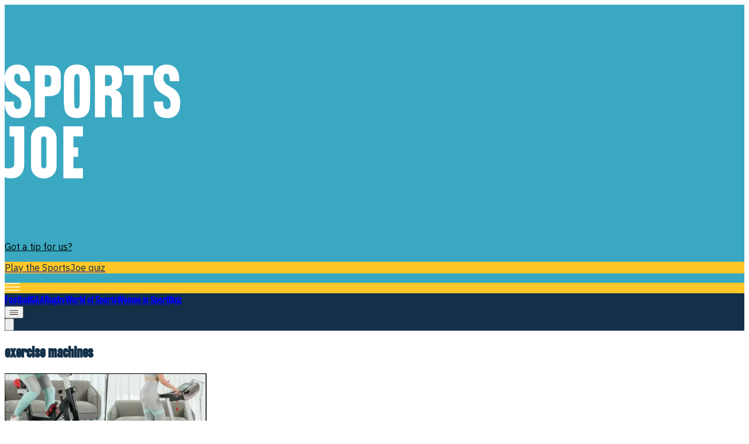

--- FILE ---
content_type: text/html; charset=utf-8
request_url: https://www.sportsjoe.ie/tag/exercise-machines
body_size: 23412
content:
<!DOCTYPE html><html lang="en" style="--box-bg:#ffffff;--page-bg:#ffffff;--enable-shadow:1;--enable-rounding:1;--hover-style:#111111;--bg-style:#133048" class="__variable_9aa361 __variable_a95646 __variable_66916f __variable_fb91d3 __variable_b11a23"><head><meta charSet="utf-8"/><meta charSet="UTF-8"/><meta name="viewport" content="width=device-width, initial-scale=1"/><meta name="viewport" content="width=device-width, initial-scale=1"/><link rel="preload" as="image" imageSrcSet="/_next/image?url=%2F_next%2Fstatic%2Fmedia%2Fsite-logo.05fdb80a.svg&amp;w=320&amp;q=50 1x, /_next/image?url=%2F_next%2Fstatic%2Fmedia%2Fsite-logo.05fdb80a.svg&amp;w=640&amp;q=50 2x"/><link rel="stylesheet" href="/_next/static/css/3e6d6f7c5d355404.css" data-precedence="next"/><link rel="stylesheet" href="/_next/static/css/df73064cf515f136.css" data-precedence="next"/><link rel="preload" as="script" fetchPriority="low" href="/_next/static/chunks/webpack-4e4b0ea591d9f7ab.js"/><script src="/_next/static/chunks/4bd1b696-173ce45fda5fa70e.js" async=""></script><script src="/_next/static/chunks/684-8601fb74105ed515.js" async=""></script><script src="/_next/static/chunks/main-app-447e1ea5a0789f0a.js" async=""></script><script src="/_next/static/chunks/105-804561e27e19b92f.js" async=""></script><script src="/_next/static/chunks/576-8696d9b280fde2d1.js" async=""></script><script src="/_next/static/chunks/77-4fb5b23023d02fdd.js" async=""></script><script src="/_next/static/chunks/app/%5B...slug%5D/page-52faa44f5a837dd5.js" async=""></script><script src="/_next/static/chunks/app/layout-17f0e9382d1df9c7.js" async=""></script><script src="/_next/static/chunks/app/tag/%5B...slug%5D/page-a34d25da1ba8322b.js" async=""></script><link rel="preload" href="https://www.googletagmanager.com/gtag/js?id=G-QGLVLBEQPT" as="script"/><link rel="preload" href="https://b2b-static.oddschecker.com/oc-widgets/oc-connect-widget/index.js" as="script"/><link rel="preload" href="https://plausible.io/js/pa-_wBk17irwa1tubZNcMxYF.js" as="script"/><meta name="next-size-adjust" content=""/><meta http-equiv="x-dns-prefetch-control" content="on"/><link rel="preconnect" href="https://cmp.inmobi.com" crossorigin=""/><link rel="preconnect" href="https://securepubads.g.doubleclick.net" crossorigin=""/><link rel="preconnect" href="https://greencastlemediagroup.bbvms.com" crossorigin=""/><link rel="dns-prefetch" href="https://cms.Sportjoe.ie"/><link rel="dns-prefetch" href="https://www.googletagmanager.com"/><link rel="dns-prefetch" href="https://plausible.io"/><link rel="dns-prefetch" href="https://altura-advertising.s3.eu-west-2.amazonaws.com"/><title>SportsJOE - Football, Rugby, GAA, and more</title><meta name="description" content="SportsJOE delivers the latest Football, Rugby, GAA and more stories for the UK and Ireland."/><meta name="robots" content="index, follow, max-image-preview:large"/><link rel="canonical" href="https://staging.sportsjoe.ie"/><meta property="og:title" content="SportsJOE - Football, Rugby, GAA, and more"/><meta property="og:description" content="SportsJOE delivers the latest Football, Rugby, GAA and more stories for the UK and Ireland."/><meta property="og:url" content="https://staging.sportsjoe.ie"/><meta property="og:site_name" content="SportsJOE"/><meta property="og:image" content="https://staging.sportsjoe.ie/fallback-image.png"/><meta property="og:image:width" content="1200"/><meta property="og:image:height" content="630"/><meta property="og:image:alt" content="SportsJOE"/><meta property="og:type" content="website"/><meta name="twitter:card" content="summary_large_image"/><meta name="twitter:site" content="@JOE_co_uk"/><meta name="twitter:creator" content="@JOE_co_uk"/><meta name="twitter:title" content="SportsJOE - Football, Rugby, GAA, and more"/><meta name="twitter:description" content="SportsJOE delivers the latest Football, Rugby, GAA and more stories for the UK and Ireland."/><meta name="twitter:image" content="https://staging.sportsjoe.ie/fallback-image.png"/><link rel="icon" href="/favicon.ico" type="image/x-icon" sizes="512x512"/><script>document.querySelectorAll('body link[rel="icon"], body link[rel="apple-touch-icon"]').forEach(el => document.head.appendChild(el))</script><script src="/_next/static/chunks/polyfills-42372ed130431b0a.js" noModule=""></script></head><body class="antialiased tracking-normal"><div hidden=""><!--$--><!--/$--></div><!--$--><!--/$--><!--$?--><template id="B:0"></template><div class="w-full flex flex-col"><nav class="w-full IBM Plex Sans" style="background:#3aa8c1"><div class="mx-auto flex flex-row gap-2 md:gap-6 w-full h-[149px] tablet:h-[115px] lg:h-auto justify-between pt-[54px] px-4 pb-4 tablet:p-[15px] max-w-[970px]"><div class="flex items-end "><a class="active:cursor-wait" href="/"><img alt="SportsJOE logo" title="SportsJOE logo" width="300" height="400" decoding="async" data-nimg="1" class="h-[56px] w-auto tablet:h-[85px] object-contain" style="color:transparent" srcSet="/_next/image?url=%2F_next%2Fstatic%2Fmedia%2Fsite-logo.05fdb80a.svg&amp;w=320&amp;q=50 1x, /_next/image?url=%2F_next%2Fstatic%2Fmedia%2Fsite-logo.05fdb80a.svg&amp;w=640&amp;q=50 2x" src="/_next/image?url=%2F_next%2Fstatic%2Fmedia%2Fsite-logo.05fdb80a.svg&amp;w=640&amp;q=50"/></a></div><div class="flex flex-col text-end justify-between"><div><a class="text-xs leading-6 font-medium hidden tablet:block font-ibm-sans hover:underline transition-colors duration-200 ease-in-out" style="color:#000000" href="https://www.sportsjoe.ie/contact">Got a tip for us?</a></div><div class="tablet:flex justify-end items-center"><a class="group" href="https://www.sportsjoe.ie/quiz"><p class="text-[9.85px] text-center leading-[21px] lg:text-xs lg:leading-6 font-bold font-ibm-sans 
                                        py-[4px] px-[10px] 
                                        transition-colors duration-200 
                                        group-hover:!bg-[var(--cta-hover-bg)] group-hover:!text-[var(--cta-hover-text)] rounded-[40px]" style="background:#FFC627;color:#133048;--cta-hover-bg:#FFC627;--cta-hover-text:#3AA8C1">Play the SportsJoe quiz</p></a></div><div class="flex lg:pt-[31px] w-[42px] h-[42px] items-center justify-center rounded-full ml-auto mt-2 tablet:hidden cursor-pointer" style="background:#ffc627"><img alt="Joe media uk hamburger menu" loading="lazy" width="27" height="14" decoding="async" data-nimg="1" style="color:transparent" srcSet="/_next/image?url=%2F_next%2Fstatic%2Fmedia%2Fhamburger_mobile.9dc79f9e.svg&amp;w=64&amp;q=75 1x" src="/_next/image?url=%2F_next%2Fstatic%2Fmedia%2Fhamburger_mobile.9dc79f9e.svg&amp;w=64&amp;q=75"/></div></div></div></nav><div class="w-full"><nav class="w-full text-lg  z-40 " style="background:#133048"><div class="mx-auto flex justify-between  max-w-[970px]"><div class="flex overflow-hidden items-center"><div class="flex items-center overflow-auto no-scrollbar tablet:max-w-lg 970:max-w-[800px] border-x-[--border-color] border-x-[0.3px] divide-x-[0.3px] divide-[--border-color]"><a class="nav-item-spacing uppercase whitespace-nowrap px-2 970:px-[10px] pt-[6px] pb-[3px] font-rhode text-[14px] leading-6 970:text-[16px] custom-font-weight-navbar transition-colors duration-150 bg-[var(--item-bg)] text-[var(--item-fg)] hover:bg-[var(--item-bg-hover)] hover:text-[var(--item-fg-hover)]" style="--item-bg:#133048;--item-fg:#ffffff;--item-bg-hover:#3aa8c1;--item-fg-hover:#ffffff;--border-color:#3aa8c1" href="/football">Football</a><a class="nav-item-spacing uppercase whitespace-nowrap px-2 970:px-[10px] pt-[6px] pb-[3px] font-rhode text-[14px] leading-6 970:text-[16px] custom-font-weight-navbar transition-colors duration-150 bg-[var(--item-bg)] text-[var(--item-fg)] hover:bg-[var(--item-bg-hover)] hover:text-[var(--item-fg-hover)]" style="--item-bg:#133048;--item-fg:#ffffff;--item-bg-hover:#3aa8c1;--item-fg-hover:#ffffff;--border-color:#3aa8c1" href="/gaa">GAA</a><a class="nav-item-spacing uppercase whitespace-nowrap px-2 970:px-[10px] pt-[6px] pb-[3px] font-rhode text-[14px] leading-6 970:text-[16px] custom-font-weight-navbar transition-colors duration-150 bg-[var(--item-bg)] text-[var(--item-fg)] hover:bg-[var(--item-bg-hover)] hover:text-[var(--item-fg-hover)]" style="--item-bg:#133048;--item-fg:#ffffff;--item-bg-hover:#3aa8c1;--item-fg-hover:#ffffff;--border-color:#3aa8c1" href="/rugby">Rugby</a><a class="nav-item-spacing uppercase whitespace-nowrap px-2 970:px-[10px] pt-[6px] pb-[3px] font-rhode text-[14px] leading-6 970:text-[16px] custom-font-weight-navbar transition-colors duration-150 bg-[var(--item-bg)] text-[var(--item-fg)] hover:bg-[var(--item-bg-hover)] hover:text-[var(--item-fg-hover)]" style="--item-bg:#133048;--item-fg:#ffffff;--item-bg-hover:#3aa8c1;--item-fg-hover:#ffffff;--border-color:#3aa8c1" href="/world-of-sport">World of Sports</a><a class="nav-item-spacing uppercase whitespace-nowrap px-2 970:px-[10px] pt-[6px] pb-[3px] font-rhode text-[14px] leading-6 970:text-[16px] custom-font-weight-navbar transition-colors duration-150 bg-[var(--item-bg)] text-[var(--item-fg)] hover:bg-[var(--item-bg-hover)] hover:text-[var(--item-fg-hover)]" style="--item-bg:#133048;--item-fg:#ffffff;--item-bg-hover:#3aa8c1;--item-fg-hover:#ffffff;--border-color:#3aa8c1" href="/womeninsport">Women in Sport</a><a class="nav-item-spacing uppercase whitespace-nowrap px-2 970:px-[10px] pt-[6px] pb-[3px] font-rhode text-[14px] leading-6 970:text-[16px] custom-font-weight-navbar transition-colors duration-150 bg-[var(--item-bg)] text-[var(--item-fg)] hover:bg-[var(--item-bg-hover)] hover:text-[var(--item-fg-hover)]" style="--item-bg:#133048;--item-fg:#ffffff;--item-bg-hover:#3aa8c1;--item-fg-hover:#ffffff;--border-color:#3aa8c1" href="/quiz">Quiz</a></div><button id="mainnav-menu-toggle" type="button" aria-haspopup="menu" aria-expanded="false" aria-label="Open menu" style="--hamburger-bg:#FFC627;--hamburger-text:#133048;--hover-bg:#FFC627;--hover-text:#3AA8C1" class="hidden tablet:flex ml-4 970:ml-2 items-center h-[27px] w-[27px] justify-center cursor-pointer group rounded-full transition-colors duration-200 bg-[var(--hamburger-bg)] text-[var(--hamburger-text)] hover:text-[var(--hover-text)] hover:bg-[var(--hover-bg)]"><div class="w-[16px] h-auto ml-[1px]"><svg width="16" height="8" viewBox="0 0 17 9" fill="none" xmlns="http://www.w3.org/2000/svg" aria-label="Open menu" class="bg-[var(--hamburger-bg)] text-[var(--hamburger-text)] group-hover:text-[var(--hover-text)] hover:bg-[var(--hover-bg)] transition-colors duration-200" style="--hamburger-bg:#FFC627;--hamburger-text:#133048;--hover-bg:#FFC627;--hover-text:#3AA8C1"><path d="M15.882 0.953735H0.453024C0.202554 0.953735 0 0.74052 0 0.476867C0 0.213215 0.202554 0 0.453024 0H15.8798C16.1303 0 16.3328 0.213215 16.3328 0.476867C16.3328 0.74052 16.1303 0.953735 15.8798 0.953735H15.882ZM16.335 4.29868C16.335 4.03503 16.1324 3.82182 15.882 3.82182H0.453024C0.202554 3.82182 0 4.03503 0 4.29868C0 4.56234 0.202554 4.77555 0.453024 4.77555H15.8798C16.1303 4.77555 16.335 4.56234 16.335 4.29868ZM16.335 8.11821C16.335 7.85456 16.1324 7.64134 15.882 7.64134H0.453024C0.202554 7.64134 0 7.85456 0 8.11821C0 8.38186 0.202554 8.59508 0.453024 8.59508H15.8798C16.1303 8.59508 16.335 8.38186 16.335 8.11821Z" fill="currentColor"></path></svg></div></button></div><div class="relative flex items-center  tablet:ml-6 gap-10 mr-2 970:mr-0 970:ml-0 970:gap-0"><button type="button" class="cursor-pointer"><svg class="hidden tablet:block ml-[10px] w-[15px] h-[15px]" aria-hidden="true" xmlns="http://www.w3.org/2000/svg" fill="none" viewBox="0 0 20 20"><path stroke="#3aa8c1" stroke-linecap="round" stroke-linejoin="round" stroke-width="2" d="m19 19-4-4m0-7A7 7 0 1 1 1 8a7 7 0 0 1 14 0Z"></path></svg></button></div></div></nav></div><div class="mx-auto w-full min-h-[496px] tablet:min-h-[548px] xl:min-h-[720px]"><div class="text-center flex  justify-center items-center h-[60vh]"><div role="status"><img alt="Loading..." title="Loading..." loading="lazy" width="150" height="150" decoding="async" data-nimg="1" class="mx-auto mb-4" style="color:transparent" srcSet="/_next/image?url=https%3A%2F%2Fcms.sportsjoe.ie%2Fuploads%2F2025%2F12%2Fsports-joe.gif&amp;w=160&amp;q=75 1x, /_next/image?url=https%3A%2F%2Fcms.sportsjoe.ie%2Fuploads%2F2025%2F12%2Fsports-joe.gif&amp;w=320&amp;q=75 2x" src="/_next/image?url=https%3A%2F%2Fcms.sportsjoe.ie%2Fuploads%2F2025%2F12%2Fsports-joe.gif&amp;w=320&amp;q=75"/></div></div></div><footer><nav class="w-full text-lg tablet:flex z-40 " style="background:#133048"><div class="mx-auto flex justify-between  justify-center  overflow-hidden  max-w-[81.25rem]"><div class="flex overflow-hidden items-center"><div class="flex items-center overflow-auto no-scrollbar tablet:max-w-lg 970:max-w-full border-x-[--border-color] border-x-[0.3px] divide-x-[0.3px] divide-[--border-color]"><a class="nav-item-spacing uppercase whitespace-nowrap px-2 970:px-[10px] pt-[6px] pb-[3px] font-rhode text-[14px] leading-6 970:text-[16px] custom-font-weight-navbar transition-colors duration-150 bg-[var(--item-bg)] text-[var(--item-fg)] hover:bg-[var(--item-bg-hover)] hover:text-[var(--item-fg-hover)]" style="--item-bg:#133048;--item-fg:#ffffff;--item-bg-hover:#3aa8c1;--item-fg-hover:#ffffff" href="/football">Football</a><a class="nav-item-spacing uppercase whitespace-nowrap px-2 970:px-[10px] pt-[6px] pb-[3px] font-rhode text-[14px] leading-6 970:text-[16px] custom-font-weight-navbar transition-colors duration-150 bg-[var(--item-bg)] text-[var(--item-fg)] hover:bg-[var(--item-bg-hover)] hover:text-[var(--item-fg-hover)]" style="--item-bg:#133048;--item-fg:#ffffff;--item-bg-hover:#3aa8c1;--item-fg-hover:#ffffff" href="/gaa">GAA</a><a class="nav-item-spacing uppercase whitespace-nowrap px-2 970:px-[10px] pt-[6px] pb-[3px] font-rhode text-[14px] leading-6 970:text-[16px] custom-font-weight-navbar transition-colors duration-150 bg-[var(--item-bg)] text-[var(--item-fg)] hover:bg-[var(--item-bg-hover)] hover:text-[var(--item-fg-hover)]" style="--item-bg:#133048;--item-fg:#ffffff;--item-bg-hover:#3aa8c1;--item-fg-hover:#ffffff" href="/rugby">Rugby</a><a class="nav-item-spacing uppercase whitespace-nowrap px-2 970:px-[10px] pt-[6px] pb-[3px] font-rhode text-[14px] leading-6 970:text-[16px] custom-font-weight-navbar transition-colors duration-150 bg-[var(--item-bg)] text-[var(--item-fg)] hover:bg-[var(--item-bg-hover)] hover:text-[var(--item-fg-hover)]" style="--item-bg:#133048;--item-fg:#ffffff;--item-bg-hover:#3aa8c1;--item-fg-hover:#ffffff" href="/world-of-sport">World of Sports</a><a class="nav-item-spacing uppercase whitespace-nowrap px-2 970:px-[10px] pt-[6px] pb-[3px] font-rhode text-[14px] leading-6 970:text-[16px] custom-font-weight-navbar transition-colors duration-150 bg-[var(--item-bg)] text-[var(--item-fg)] hover:bg-[var(--item-bg-hover)] hover:text-[var(--item-fg-hover)]" style="--item-bg:#133048;--item-fg:#ffffff;--item-bg-hover:#3aa8c1;--item-fg-hover:#ffffff" href="/womeninsport">Women in Sport</a><a class="nav-item-spacing uppercase whitespace-nowrap px-2 970:px-[10px] pt-[6px] pb-[3px] font-rhode text-[14px] leading-6 970:text-[16px] custom-font-weight-navbar transition-colors duration-150 bg-[var(--item-bg)] text-[var(--item-fg)] hover:bg-[var(--item-bg-hover)] hover:text-[var(--item-fg-hover)]" style="--item-bg:#133048;--item-fg:#ffffff;--item-bg-hover:#3aa8c1;--item-fg-hover:#ffffff" href="/quiz">Quiz</a></div></div></div></nav><div class="w-full flex flex-col" style="background:#133048"><div class="section-narrow flex flex-col-reverse 970:flex 970:flex-row 970:divide-x-[0.4px] divide-[var(--page-bg)] border-t-[0.4px] 970:border-y-[0.4px]" style="border-color:#ffffff"><div class="px-4 relative 970:pt-[11px] 970:pl-[14px] 970:w-[512px] 970:pb-5 970:flex 970:flex-col 970:justify-between "><p class="hidden lg:block font-ibm-serif font-[700] text-[22.18px] leading-[25.46px]" style="color:#ffffff">Newsletter coming soon</p><div class="absolute hidden 970:block top-0 left-0 h-[34px] border-r-[0.4px]" style="border-color:#ffffff"></div><div></div><div class="flex flex-col 970:flex-row items-center text-white gap-[14px] border-y-[0.5px] border-white 970:border-none"><button aria-label="Back to Top" class="group mt-[22px] 970:mt-0 h-[40px] w-[40px] rounded-full flex items-center justify-center cursor-pointer transition-colors duration-200 bg-[var(--btt-bg)] hover:bg-[var(--btt-bg-hover)]" style="--btt-bg:#FFC627;--btt-bg-hover:#FFC627"><svg width="14" height="18" viewBox="0 0 14 18" xmlns="http://www.w3.org/2000/svg" class="transition-colors duration-200 ease-in-out text-[var(--btt-fg)] group-hover:text-[var(--btt-fg-hover)]" style="--btt-fg:#133048;--btt-fg-hover:#3AA8C1"><path d="M6.33348 0.259615L0.333483 5.79808C-0.0765165 6.15462 -0.113183 6.86077 0.243484 7.27269C0.60015 7.68462 1.28015 7.72615 1.66682 7.34538L6.00015 3.34385L6.00015 16.9615C6.00015 17.5362 6.44682 18 7.00015 18C7.55348 18 8.00015 17.5362 8.00015 16.9615L8.00015 3.34385L12.3335 7.34538C12.7201 7.72961 13.4001 7.67769 13.7568 7.26231C14.1135 6.85038 14.0768 6.15461 13.6668 5.79808L7.66682 0.259615C7.18015 -0.100386 6.74682 -0.0726932 6.33348 0.259615Z" fill="currentColor"></path></svg></button><p class="text-lg leading-6 font-semibold font-ibm-sans mb-[14px] 970:mb-0" style="color:#ffffff">Back to Top</p></div></div><div class="relative grid grid-cols-3 970:flex 970:flex-row divide-x-[0.4px] divide-[var(--page-bg)]"><div class="absolute hidden tablet:block 970:hidden top-0 left-0 h-[34px] border-r-[0.4px]" style="border-color:#ffffff"></div><div class="absolute hidden tablet:block 970:hidden top-0 right-0 h-[34px] border-r-[0.4px]" style="border-color:#ffffff"></div><div class="relative py-[10px] px-[18px] 970:pt-[11px] pl-[17px] pr-[26px] 970:pb-3 970:w-[142px] font-ibm-sans space-y-4" style="color:#ffffff"><p class="font-bold text-[18px] leading-[28px]">More</p><a class="text-[14px] leading-[16px] flex hover:underline transition-colors duration-300 ease-in-out" target="_self" href="/about">About us</a><a class="text-[14px] leading-[16px] flex hover:underline transition-colors duration-300 ease-in-out" target="_self" href="/privacy-policy">Privacy policy</a><a class="text-[14px] leading-[16px] flex hover:underline transition-colors duration-300 ease-in-out" target="_self" href="/cookie-policy">Cookie policy</a><a class="text-[14px] leading-[16px] flex hover:underline transition-colors duration-300 ease-in-out" target="_self" href="/terms-and-conditions">Terms &amp; conditions</a><a class="text-[14px] leading-[16px] flex hover:underline transition-colors duration-300 ease-in-out" target="_self" href="/contact">Contact us</a></div><div class="relative py-[10px] px-[18px] 970:pt-[11px] pl-[17px] pr-[26px] 970:pb-3 970:w-[142px] font-ibm-sans space-y-4" style="color:#ffffff"><p class="font-bold text-[18px] leading-[28px]">Follow</p><a class="text-[14px] leading-[16px] flex hover:underline transition-colors duration-300 ease-in-out" target="_blank" rel="noopener noreferrer" href="https://www.instagram.com/sportsjoedotie/#">Instagram</a><a class="text-[14px] leading-[16px] flex hover:underline transition-colors duration-300 ease-in-out" target="_blank" rel="noopener noreferrer" href="https://www.facebook.com/SportsJOEdotie">Facebook</a><a class="text-[14px] leading-[16px] flex hover:underline transition-colors duration-300 ease-in-out" target="_blank" rel="noopener noreferrer" href="https://www.youtube.com/@SportsJOEdotie">YouTube</a><a class="text-[14px] leading-[16px] flex hover:underline transition-colors duration-300 ease-in-out" target="_blank" rel="noopener noreferrer" href="https://www.tiktok.com/@sportsjoedotie">TikTok</a><a class="text-[14px] leading-[16px] flex hover:underline transition-colors duration-300 ease-in-out" target="_blank" rel="noopener noreferrer" href="https://x.com/SportsJOEdotie">X</a></div><div class="relative py-[10px] px-[18px] 970:pt-[11px] pl-[17px] pr-[26px] 970:pb-3 970:w-[142px] font-ibm-sans space-y-4" style="color:#ffffff"><div class="absolute hidden 970:block top-0 right-0 h-[34px] border-r-[0.5px] border-[#FFF9D5]"></div><p class="font-bold text-[18px] leading-[28px]">Contact</p><a class="text-[14px] leading-[16px] flex hover:underline transition-colors duration-300 ease-in-out" target="_self" href="/contact">Contact us</a><a class="text-[14px] leading-[16px] flex hover:underline transition-colors duration-300 ease-in-out" target="_self" href="/advertise">Advertise with us</a></div></div></div><div class="w-full section-narrow flex flex-col 970:flex-row-reverse items-center 970:items-end justify-center 970:justify-between py-6 space-y-[15px] 970:space-y-0"><div><img alt="Log JOE Yellow" loading="lazy" width="76" height="52" decoding="async" data-nimg="1" class="h-[52px] w-auto 970:h-[50px] 970:w-auto object-contain" style="color:transparent" srcSet="/_next/image?url=https%3A%2F%2Fcms.sportsjoe.ie%2Fuploads%2F2026%2F01%2F0bc7b8719d0b0bd02c6cfa3be7d5715386693707.png%3Fheight%3D960%26width%3D1478&amp;w=96&amp;q=75 1x, /_next/image?url=https%3A%2F%2Fcms.sportsjoe.ie%2Fuploads%2F2026%2F01%2F0bc7b8719d0b0bd02c6cfa3be7d5715386693707.png%3Fheight%3D960%26width%3D1478&amp;w=160&amp;q=75 2x" src="/_next/image?url=https%3A%2F%2Fcms.sportsjoe.ie%2Fuploads%2F2026%2F01%2F0bc7b8719d0b0bd02c6cfa3be7d5715386693707.png%3Fheight%3D960%26width%3D1478&amp;w=160&amp;q=75"/></div><div><p class="font-light font-ibm-sans text-[10px] leading-[25px]" style="color:#ffffff">© <!-- -->2026<!-- --> <!-- -->SportsJOE<!-- --> or its affiliated companies. All rights reserved.</p></div></div></div><noscript>ß<div style="display:none"><img src="//pixel.quantserve.com/pixel/p-aJg-_1qde3AcM.gif" height="1" width="1" alt="Quantcast"/></div></noscript></footer></div><!--/$--><script src="/_next/static/chunks/webpack-4e4b0ea591d9f7ab.js" async=""></script><div hidden id="S:0"><template id="P:1"></template><!--$--><!--/$--></div><script>(self.__next_f=self.__next_f||[]).push([0])</script><script>self.__next_f.push([1,"1:\"$Sreact.fragment\"\n3:I[7555,[],\"\"]\n4:I[1295,[],\"\"]\n6:I[9665,[],\"OutletBoundary\"]\n9:I[4911,[],\"AsyncMetadataOutlet\"]\nc:I[9665,[],\"ViewportBoundary\"]\ne:I[9665,[],\"MetadataBoundary\"]\n10:I[6614,[],\"\"]\n11:\"$Sreact.suspense\"\n12:I[4911,[],\"AsyncMetadata\"]\n14:I[9243,[\"105\",\"static/chunks/105-804561e27e19b92f.js\",\"576\",\"static/chunks/576-8696d9b280fde2d1.js\",\"77\",\"static/chunks/77-4fb5b23023d02fdd.js\",\"48\",\"static/chunks/app/%5B...slug%5D/page-52faa44f5a837dd5.js\"],\"\"]\n17:I[255,[\"105\",\"static/chunks/105-804561e27e19b92f.js\",\"576\",\"static/chunks/576-8696d9b280fde2d1.js\",\"77\",\"static/chunks/77-4fb5b23023d02fdd.js\",\"48\",\"static/chunks/app/%5B...slug%5D/page-52faa44f5a837dd5.js\"],\"PreloadChunks\"]\n18:I[6169,[\"105\",\"static/chunks/105-804561e27e19b92f.js\",\"177\",\"static/chunks/app/layout-17f0e9382d1df9c7.js\"],\"default\"]\n1a:I[7504,[\"105\",\"static/chunks/105-804561e27e19b92f.js\",\"177\",\"static/chunks/app/layout-17f0e9382d1df9c7.js\"],\"GoogleAnalytics\"]\n1b:I[6874,[\"105\",\"static/chunks/105-804561e27e19b92f.js\",\"576\",\"static/chunks/576-8696d9b280fde2d1.js\",\"77\",\"static/chunks/77-4fb5b23023d02fdd.js\",\"59\",\"static/chunks/app/tag/%5B...slug%5D/page-a34d25da1ba8322b.js\"],\"\"]\n1c:I[3063,[\"105\",\"static/chunks/105-804561e27e19b92f.js\",\"576\",\"static/chunks/576-8696d9b280fde2d1.js\",\"77\",\"static/chunks/77-4fb5b23023d02fdd.js\",\"59\",\"static/chunks/app/tag/%5B...slug%5D/page-a34d25da1ba8322b.js\"],\"Image\"]\n1d:I[1022,[\"105\",\"static/chunks/105-804561e27e19b92f.js\",\"576\",\"static/chunks/576-8696d9b280fde2d1.js\",\"77\",\"static/chunks/77-4fb5b23023d02fdd.js\",\"59\",\"static/chunks/app/tag/%5B...slug%5D/page-a34d25da1ba8322b.js\"],\"default\"]\n1e:I[5024,[\"105\",\"static/chunks/105-804561e27e19b92f.js\",\"576\",\"static/chunks/576-8696d9b280fde2d1.js\",\"77\",\"static/chunks/77-4fb5b23023d02fdd.js\",\"59\",\"static/chunks/app/tag/%5B...slug%5D/page-a34d25da1ba8322b.js\"],\"default\"]\n1f:I[2335,[\"105\",\"static/chunks/105-804561e27e19b92f.js\",\"576\",\"static/chunks/576-8696d9b280fde2d1.js\",\"77\",\"static/chunks/77-4fb5b23023d02fdd.js\",\"59\",\"static/chunks/app/tag/%5B...slug%5D/page-a34d25da"])</script><script>self.__next_f.push([1,"1ba8322b.js\"],\"Footer\"]\n:HL[\"/_next/static/media/251df36401e2f093-s.p.woff2\",\"font\",{\"crossOrigin\":\"\",\"type\":\"font/woff2\"}]\n:HL[\"/_next/static/media/59ad1ab877233dcd-s.p.woff\",\"font\",{\"crossOrigin\":\"\",\"type\":\"font/woff\"}]\n:HL[\"/_next/static/media/5fcb0f27f12c9269-s.p.woff2\",\"font\",{\"crossOrigin\":\"\",\"type\":\"font/woff2\"}]\n:HL[\"/_next/static/media/7684dca96c8b7d13-s.p.woff2\",\"font\",{\"crossOrigin\":\"\",\"type\":\"font/woff2\"}]\n:HL[\"/_next/static/media/91c3caac73720166-s.p.woff2\",\"font\",{\"crossOrigin\":\"\",\"type\":\"font/woff2\"}]\n:HL[\"/_next/static/media/a012831648620c13-s.p.woff\",\"font\",{\"crossOrigin\":\"\",\"type\":\"font/woff\"}]\n:HL[\"/_next/static/media/a48d7de5fcdf911f-s.p.woff2\",\"font\",{\"crossOrigin\":\"\",\"type\":\"font/woff2\"}]\n:HL[\"/_next/static/media/a6b5dea332871235-s.p.woff2\",\"font\",{\"crossOrigin\":\"\",\"type\":\"font/woff2\"}]\n:HL[\"/_next/static/media/b2fdbfaa63e932cb-s.p.ttf\",\"font\",{\"crossOrigin\":\"\",\"type\":\"font/ttf\"}]\n:HL[\"/_next/static/media/b7753c604cc45a54-s.p.woff2\",\"font\",{\"crossOrigin\":\"\",\"type\":\"font/woff2\"}]\n:HL[\"/_next/static/media/d3ebbfd689654d3a-s.p.woff2\",\"font\",{\"crossOrigin\":\"\",\"type\":\"font/woff2\"}]\n:HL[\"/_next/static/media/eb24244f495e7faf-s.p.ttf\",\"font\",{\"crossOrigin\":\"\",\"type\":\"font/ttf\"}]\n:HL[\"/_next/static/css/3e6d6f7c5d355404.css\",\"style\"]\n:HL[\"/_next/static/css/df73064cf515f136.css\",\"style\"]\n0:{\"P\":null,\"b\":\"Tg6M6Vzm9cxp_veEfjA3R\",\"p\":\"\",\"c\":[\"\",\"tag\",\"exercise-machines\"],\"i\":false,\"f\":[[[\"\",{\"children\":[\"tag\",{\"children\":[[\"slug\",\"exercise-machines\",\"c\"],{\"children\":[\"__PAGE__\",{}]}]}]},\"$undefined\",\"$undefined\",true],[\"\",[\"$\",\"$1\",\"c\",{\"children\":[[[\"$\",\"link\",\"0\",{\"rel\":\"stylesheet\",\"href\":\"/_next/static/css/3e6d6f7c5d355404.css\",\"precedence\":\"next\",\"crossOrigin\":\"$undefined\",\"nonce\":\"$undefined\"}],[\"$\",\"link\",\"1\",{\"rel\":\"stylesheet\",\"href\":\"/_next/static/css/df73064cf515f136.css\",\"precedence\":\"next\",\"crossOrigin\":\"$undefined\",\"nonce\":\"$undefined\"}]],\"$L2\"]}],{\"children\":[\"tag\",[\"$\",\"$1\",\"c\",{\"children\":[null,[\"$\",\"$L3\",null,{\"parallelRouterKey\":\"children\",\"error\":\"$undefined\",\"errorStyles\":\"$undefined\""])</script><script>self.__next_f.push([1,",\"errorScripts\":\"$undefined\",\"template\":[\"$\",\"$L4\",null,{}],\"templateStyles\":\"$undefined\",\"templateScripts\":\"$undefined\",\"notFound\":\"$undefined\",\"forbidden\":\"$undefined\",\"unauthorized\":\"$undefined\"}]]}],{\"children\":[[\"slug\",\"exercise-machines\",\"c\"],[\"$\",\"$1\",\"c\",{\"children\":[null,[\"$\",\"$L3\",null,{\"parallelRouterKey\":\"children\",\"error\":\"$undefined\",\"errorStyles\":\"$undefined\",\"errorScripts\":\"$undefined\",\"template\":[\"$\",\"$L4\",null,{}],\"templateStyles\":\"$undefined\",\"templateScripts\":\"$undefined\",\"notFound\":\"$undefined\",\"forbidden\":\"$undefined\",\"unauthorized\":\"$undefined\"}]]}],{\"children\":[\"__PAGE__\",[\"$\",\"$1\",\"c\",{\"children\":[\"$L5\",null,[\"$\",\"$L6\",null,{\"children\":[\"$L7\",\"$L8\",[\"$\",\"$L9\",null,{\"promise\":\"$@a\"}]]}]]}],{},null,false]},null,false]},null,false]},[\"$Lb\",[],[]],false],[\"$\",\"$1\",\"h\",{\"children\":[null,[\"$\",\"$1\",\"_y5rpHp_k8R0dMud3Wk-Qv\",{\"children\":[[\"$\",\"$Lc\",null,{\"children\":\"$Ld\"}],[\"$\",\"meta\",null,{\"name\":\"next-size-adjust\",\"content\":\"\"}]]}],[\"$\",\"$Le\",null,{\"children\":\"$Lf\"}]]}],false]],\"m\":\"$undefined\",\"G\":[\"$10\",\"$undefined\"],\"s\":false,\"S\":false}\nf:[\"$\",\"div\",null,{\"hidden\":true,\"children\":[\"$\",\"$11\",null,{\"fallback\":null,\"children\":[\"$\",\"$L12\",null,{\"promise\":\"$@13\"}]}]}]\n8:null\nd:[[\"$\",\"meta\",\"0\",{\"charSet\":\"utf-8\"}],[\"$\",\"meta\",\"1\",{\"name\":\"viewport\",\"content\":\"width=device-width, initial-scale=1\"}]]\n7:null\n15:T2518,"])</script><script>self.__next_f.push([1,"\n(function setupInMobiAfterClick() {\n  let loaded = false;\n\n  function loadInMobiCMP() {\n    if (loaded) return;\n    loaded = true;\n\n    (function () {\n      var host = window.location.hostname;\n      var element = document.createElement(\"script\");\n      var firstScript = document.getElementsByTagName(\"script\")[0];\n      var url = \"https://cmp.inmobi.com\"\n        .concat(\"/choice/\", \"wFs6Tqd6-pgRC\", \"/\", host, \"/choice.js?tag_version=V3\");\n      var uspTries = 0;\n      var uspTriesLimit = 3;\n\n      element.async = true;\n      element.type = \"text/javascript\";\n      element.src = url;\n      firstScript.parentNode.insertBefore(element, firstScript);\n\n      function makeStub() {\n        var TCF_LOCATOR_NAME = \"__tcfapiLocator\";\n        var queue = [];\n        var win = window;\n        var cmpFrame;\n\n        function addFrame() {\n          var doc = win.document;\n          var otherCMP = !!win.frames[TCF_LOCATOR_NAME];\n          if (!otherCMP) {\n            if (doc.body) {\n              var iframe = doc.createElement(\"iframe\");\n              iframe.style.cssText = \"display:none\";\n              iframe.name = TCF_LOCATOR_NAME;\n              doc.body.appendChild(iframe);\n            } else {\n              setTimeout(addFrame, 5);\n            }\n          }\n          return !otherCMP;\n        }\n\n        function tcfAPIHandler() {\n          var gdprApplies;\n          var args = arguments;\n\n          if (!args.length) return queue;\n\n          if (args[0] === \"setGdprApplies\") {\n            if (args.length \u003e 3 \u0026\u0026 args[2] === 2 \u0026\u0026 typeof args[3] === \"boolean\") {\n              gdprApplies = args[3];\n              if (typeof args[2] === \"function\") args[2](\"set\", true);\n            }\n          } else if (args[0] === \"ping\") {\n            var retr = { gdprApplies: gdprApplies, cmpLoaded: false, cmpStatus: \"stub\" };\n            if (typeof args[2] === \"function\") args[2](retr);\n          } else {\n            if (args[0] === \"init\" \u0026\u0026 typeof args[3] === \"object\") {\n              args[3] = Object.assign(args[3], { tag_version: \"V3\" });\n            }\n            queue.push(args);\n          }\n        }\n\n        function postMessageEventHandler(event) {\n          var msgIsString = typeof event.data === \"string\";\n          var json = {};\n          try {\n            json = msgIsString ? JSON.parse(event.data) : event.data;\n          } catch (ignore) {}\n\n          var payload = json.__tcfapiCall;\n          if (payload) {\n            window.__tcfapi(\n              payload.command,\n              payload.version,\n              function (retValue, success) {\n                var returnMsg = {\n                  __tcfapiReturn: { returnValue: retValue, success: success, callId: payload.callId },\n                };\n                if (msgIsString) returnMsg = JSON.stringify(returnMsg);\n                if (event \u0026\u0026 event.source \u0026\u0026 event.source.postMessage) {\n                  event.source.postMessage(returnMsg, \"*\");\n                }\n              },\n              payload.parameter\n            );\n          }\n        }\n\n        while (win) {\n          try {\n            if (win.frames[TCF_LOCATOR_NAME]) {\n              cmpFrame = win;\n              break;\n            }\n          } catch (ignore) {}\n          if (win === window.top) break;\n          win = win.parent;\n        }\n\n        if (!cmpFrame) {\n          addFrame();\n          win.__tcfapi = tcfAPIHandler;\n          win.addEventListener(\"message\", postMessageEventHandler, false);\n        }\n      }\n\n      makeStub();\n\n      function makeGppStub() {\n        const CMP_ID = 10;\n        const SUPPORTED_APIS = [\n          \"2:tcfeuv2\",\n          \"6:uspv1\",\n          \"7:usnatv1\",\n          \"8:usca\",\n          \"9:usvav1\",\n          \"10:uscov1\",\n          \"11:usutv1\",\n          \"12:usctv1\",\n        ];\n\n        window.__gpp_addFrame = function (n) {\n          if (!window.frames[n]) {\n            if (document.body) {\n              var i = document.createElement(\"iframe\");\n              i.style.cssText = \"display:none\";\n              i.name = n;\n              document.body.appendChild(i);\n            } else {\n              window.setTimeout(window.__gpp_addFrame, 10, n);\n            }\n          }\n        };\n\n        window.__gpp_stub = function () {\n          var b = arguments;\n          __gpp.queue = __gpp.queue || [];\n          __gpp.events = __gpp.events || [];\n\n          if (!b.length || (b.length == 1 \u0026\u0026 b[0] == \"queue\")) return __gpp.queue;\n          if (b.length == 1 \u0026\u0026 b[0] == \"events\") return __gpp.events;\n\n          var cmd = b[0];\n          var clb = b.length \u003e 1 ? b[1] : null;\n          var par = b.length \u003e 2 ? b[2] : null;\n\n          if (cmd === \"ping\") {\n            clb(\n              {\n                gppVersion: \"1.1\",\n                cmpStatus: \"stub\",\n                cmpDisplayStatus: \"hidden\",\n                signalStatus: \"not ready\",\n                supportedAPIs: SUPPORTED_APIS,\n                cmpId: CMP_ID,\n                sectionList: [],\n                applicableSections: [-1],\n                gppString: \"\",\n                parsedSections: {},\n              },\n              true\n            );\n          } else if (cmd === \"addEventListener\") {\n            if (!(\"lastId\" in __gpp)) __gpp.lastId = 0;\n            __gpp.lastId++;\n            var lnr = __gpp.lastId;\n\n            __gpp.events.push({ id: lnr, callback: clb, parameter: par });\n\n            clb(\n              {\n                eventName: \"listenerRegistered\",\n                listenerId: lnr,\n                data: true,\n                pingData: {\n                  gppVersion: \"1.1\",\n                  cmpStatus: \"stub\",\n                  cmpDisplayStatus: \"hidden\",\n                  signalStatus: \"not ready\",\n                  supportedAPIs: SUPPORTED_APIS,\n                  cmpId: CMP_ID,\n                  sectionList: [],\n                  applicableSections: [-1],\n                  gppString: \"\",\n                  parsedSections: {},\n                },\n              },\n              true\n            );\n          } else if (cmd === \"removeEventListener\") {\n            var success = false;\n            for (var i = 0; i \u003c __gpp.events.length; i++) {\n              if (__gpp.events[i].id == par) {\n                __gpp.events.splice(i, 1);\n                success = true;\n                break;\n              }\n            }\n            clb(\n              {\n                eventName: \"listenerRemoved\",\n                listenerId: par,\n                data: success,\n                pingData: {\n                  gppVersion: \"1.1\",\n                  cmpStatus: \"stub\",\n                  cmpDisplayStatus: \"hidden\",\n                  signalStatus: \"not ready\",\n                  supportedAPIs: SUPPORTED_APIS,\n                  cmpId: CMP_ID,\n                  sectionList: [],\n                  applicableSections: [-1],\n                  gppString: \"\",\n                  parsedSections: {},\n                },\n              },\n              true\n            );\n          } else if (cmd === \"hasSection\") {\n            clb(false, true);\n          } else if (cmd === \"getSection\" || cmd === \"getField\") {\n            clb(null, true);\n          } else {\n            __gpp.queue.push([].slice.apply(b));\n          }\n        };\n\n        window.__gpp_msghandler = function (event) {\n          var msgIsString = typeof event.data === \"string\";\n          var json = null;\n          try {\n            json = msgIsString ? JSON.parse(event.data) : event.data;\n          } catch (e) {}\n\n          if (typeof json === \"object\" \u0026\u0026 json !== null \u0026\u0026 \"__gppCall\" in json) {\n            var i = json.__gppCall;\n            window.__gpp(\n              i.command,\n              function (retValue, success) {\n                var returnMsg = { __gppReturn: { returnValue: retValue, success: success, callId: i.callId } };\n                event.source.postMessage(msgIsString ? JSON.stringify(returnMsg) : returnMsg, \"*\");\n              },\n              \"parameter\" in i ? i.parameter : null,\n              \"version\" in i ? i.version : \"1.1\"\n            );\n          }\n        };\n\n        if (!(\"__gpp\" in window) || typeof window.__gpp !== \"function\") {\n          window.__gpp = window.__gpp_stub;\n          window.addEventListener(\"message\", window.__gpp_msghandler, false);\n          window.__gpp_addFrame(\"__gppLocator\");\n        }\n      }\n\n      makeGppStub();\n\n      var uspStubFunction = function () {\n        var arg = arguments;\n        if (typeof window.__uspapi !== \"undefined\" \u0026\u0026 window.__uspapi !== uspStubFunction) {\n          window.__uspapi.apply(window.__uspapi, arg);\n        } else {\n          setTimeout(function () {\n            if (typeof window.__uspapi !== \"undefined\") {\n              window.__uspapi.apply(window.__uspapi, arg);\n            }\n          }, 500);\n        }\n      };\n\n      var checkIfUspIsReady = function () {\n        uspTries++;\n        if (window.__uspapi === uspStubFunction \u0026\u0026 uspTries \u003c uspTriesLimit) {\n          console.warn(\"USP is not accessible\");\n        } else {\n          clearInterval(uspInterval);\n        }\n      };\n\n      if (typeof window.__uspapi === \"undefined\") {\n        window.__uspapi = uspStubFunction;\n        var uspInterval = setInterval(checkIfUspIsReady, 6000);\n      }\n    })();\n  }\n\n  // Use pointerdown to catch tap/click ASAP. Also add keydown for accessibility.\n  document.addEventListener(\"pointerdown\", loadInMobiCMP, { once: true, passive: true });\n  document.addEventListener(\"keydown\", loadInMobiCMP, { once: true });\n})();\n  "])</script><script>self.__next_f.push([1,"16:T5a4,\n(function() {\n  // --- Part 1: Initial Config ---\n  window.googletag = window.googletag || { cmd: [] };\n  googletag.cmd.push(function () {\n    // ✅ 1. Disable Initial Load (As requested)\n    googletag.setConfig({ disableInitialLoad: true }); \n    \n    // Enable SRA\n    googletag.pubads().enableSingleRequest();\n  });\n\n  // --- Part 2: Helper (NEUTERED - No longer calls display) ---\n  if (typeof window === 'undefined') return;\n  window.__gptServicesEnabled = window.__gptServicesEnabled || false;\n\n  window.gptSafeDisplay = function(id){\n    window.googletag = window.googletag || { cmd: [] };\n    window.googletag.cmd.push(function(){\n      try {\n        var g = window.googletag;\n        var pubads = g.pubads();\n        \n        // Enable services on the first call (if not already done)\n        if (!window.__gptServicesEnabled) {\n          try { pubads.enableSingleRequest(); } catch(e){}\n          try { g.enableServices(); } catch(e){}\n          window.__gptServicesEnabled = true;\n        }\n\n        // ❌ REMOVED: g.display(id)\n        // ❌ REMOVED: pubads.refresh(...)\n\n        var el = document.getElementById(id);\n        if (el) try { el.setAttribute('data-ad-ready','1'); } catch(e){}\n        \n        // Dispatch event so AdsLifecycleBridge knows the slot exists\n        try { window.dispatchEvent(new CustomEvent('gpt:slot-defined', { detail: { id: id } })); } catch(e){}\n      } catch(e){}\n    });\n  };\n})();\n          "])</script><script>self.__next_f.push([1,"2:[\"$\",\"html\",null,{\"lang\":\"en\",\"style\":{\"--box-bg\":\"#ffffff\",\"--page-bg\":\"#ffffff\",\"--enable-shadow\":1,\"--enable-rounding\":1,\"--hover-style\":\"#111111\",\"--bg-style\":\"#133048\"},\"className\":\"__variable_9aa361 __variable_a95646 __variable_66916f __variable_fb91d3 __variable_b11a23\",\"children\":[[\"$\",\"head\",null,{\"children\":[[\"$\",\"meta\",null,{\"charSet\":\"UTF-8\"}],[\"$\",\"meta\",null,{\"name\":\"viewport\",\"content\":\"width=device-width, initial-scale=1\"}],[\"$\",\"meta\",null,{\"httpEquiv\":\"x-dns-prefetch-control\",\"content\":\"on\"}],[\"$\",\"link\",null,{\"rel\":\"preconnect\",\"href\":\"https://cmp.inmobi.com\",\"crossOrigin\":\"\"}],[\"$\",\"link\",null,{\"rel\":\"preconnect\",\"href\":\"https://securepubads.g.doubleclick.net\",\"crossOrigin\":\"\"}],[\"$\",\"link\",null,{\"rel\":\"preconnect\",\"href\":\"https://greencastlemediagroup.bbvms.com\",\"crossOrigin\":\"\"}],[\"$\",\"link\",null,{\"rel\":\"dns-prefetch\",\"href\":\"https://cms.Sportjoe.ie\"}],[\"$\",\"link\",null,{\"rel\":\"dns-prefetch\",\"href\":\"https://www.googletagmanager.com\"}],[\"$\",\"link\",null,{\"rel\":\"dns-prefetch\",\"href\":\"https://plausible.io\"}],[\"$\",\"link\",null,{\"rel\":\"dns-prefetch\",\"href\":\"https://altura-advertising.s3.eu-west-2.amazonaws.com\"}],[\"$\",\"$L14\",null,{\"id\":\"oc-connect-widget\",\"src\":\"https://b2b-static.oddschecker.com/oc-widgets/oc-connect-widget/index.js\",\"type\":\"module\",\"strategy\":\"afterInteractive\"}],[\"$\",\"$L14\",null,{\"id\":\"plausible-lib\",\"src\":\"https://plausible.io/js/pa-_wBk17irwa1tubZNcMxYF.js\",\"strategy\":\"afterInteractive\"}],[\"$\",\"$L14\",null,{\"id\":\"plausible-init\",\"strategy\":\"afterInteractive\",\"children\":\"\\n                window.plausible=window.plausible||function(){(plausible.q=plausible.q||[]).push(arguments)},plausible.init=plausible.init||function(i){plausible.o=i||{}};\\n  plausible.init();\\n              \"}],[\"$\",\"$L14\",null,{\"id\":\"inmobi-cmp\",\"strategy\":\"afterInteractive\",\"children\":\"$15\"}]]}],[\"$\",\"body\",null,{\"className\":\"antialiased tracking-normal\",\"children\":[[\"$\",\"$L14\",null,{\"id\":\"gpt-lib\",\"strategy\":\"afterInteractive\",\"dangerouslySetInnerHTML\":{\"__html\":\"\\n              if (!document.querySelector('script[src*=\\\"googletagservices.com\\\"]') \u0026\u0026 !document.querySelector('script[src*=\\\"securepubads\\\"]')) {\\n                var gptScript = document.createElement('script');\\n                gptScript.src = 'https://securepubads.g.doubleclick.net/tag/js/gpt.js';\\n                gptScript.async = true;\\n                document.head.appendChild(gptScript);\\n              }\\n            \"}}],[\"$\",\"$L14\",null,{\"id\":\"gpt-config-and-helpers\",\"strategy\":\"afterInteractive\",\"children\":\"$16\"}],[[\"$\",\"$L17\",null,{\"moduleIds\":[\"app/layout.tsx -\u003e ./components/AdsLifecycleBridge\"]}],[\"$\",\"$L18\",null,{}]],[\"$\",\"$L3\",null,{\"parallelRouterKey\":\"children\",\"error\":\"$undefined\",\"errorStyles\":\"$undefined\",\"errorScripts\":\"$undefined\",\"template\":[\"$\",\"$L4\",null,{}],\"templateStyles\":\"$undefined\",\"templateScripts\":\"$undefined\",\"notFound\":[\"$L19\",[]],\"forbidden\":\"$undefined\",\"unauthorized\":\"$undefined\"}],[\"$\",\"$L14\",null,{\"src\":\"https://platform.twitter.com/widgets.js\",\"strategy\":\"lazyOnload\"}]]}],[\"$\",\"$L1a\",null,{\"gaId\":\"G-QGLVLBEQPT\"}]]}]\n"])</script><script>self.__next_f.push([1,"a:{\"metadata\":[[\"$\",\"title\",\"0\",{\"children\":\"SportsJOE - Football, Rugby, GAA, and more\"}],[\"$\",\"meta\",\"1\",{\"name\":\"description\",\"content\":\"SportsJOE delivers the latest Football, Rugby, GAA and more stories for the UK and Ireland.\"}],[\"$\",\"meta\",\"2\",{\"name\":\"robots\",\"content\":\"index, follow, max-image-preview:large\"}],[\"$\",\"link\",\"3\",{\"rel\":\"canonical\",\"href\":\"https://staging.sportsjoe.ie\"}],[\"$\",\"meta\",\"4\",{\"property\":\"og:title\",\"content\":\"SportsJOE - Football, Rugby, GAA, and more\"}],[\"$\",\"meta\",\"5\",{\"property\":\"og:description\",\"content\":\"SportsJOE delivers the latest Football, Rugby, GAA and more stories for the UK and Ireland.\"}],[\"$\",\"meta\",\"6\",{\"property\":\"og:url\",\"content\":\"https://staging.sportsjoe.ie\"}],[\"$\",\"meta\",\"7\",{\"property\":\"og:site_name\",\"content\":\"SportsJOE\"}],[\"$\",\"meta\",\"8\",{\"property\":\"og:image\",\"content\":\"https://staging.sportsjoe.ie/fallback-image.png\"}],[\"$\",\"meta\",\"9\",{\"property\":\"og:image:width\",\"content\":\"1200\"}],[\"$\",\"meta\",\"10\",{\"property\":\"og:image:height\",\"content\":\"630\"}],[\"$\",\"meta\",\"11\",{\"property\":\"og:image:alt\",\"content\":\"SportsJOE\"}],[\"$\",\"meta\",\"12\",{\"property\":\"og:type\",\"content\":\"website\"}],[\"$\",\"meta\",\"13\",{\"name\":\"twitter:card\",\"content\":\"summary_large_image\"}],[\"$\",\"meta\",\"14\",{\"name\":\"twitter:site\",\"content\":\"@JOE_co_uk\"}],[\"$\",\"meta\",\"15\",{\"name\":\"twitter:creator\",\"content\":\"@JOE_co_uk\"}],[\"$\",\"meta\",\"16\",{\"name\":\"twitter:title\",\"content\":\"SportsJOE - Football, Rugby, GAA, and more\"}],[\"$\",\"meta\",\"17\",{\"name\":\"twitter:description\",\"content\":\"SportsJOE delivers the latest Football, Rugby, GAA and more stories for the UK and Ireland.\"}],[\"$\",\"meta\",\"18\",{\"name\":\"twitter:image\",\"content\":\"https://staging.sportsjoe.ie/fallback-image.png\"}],[\"$\",\"link\",\"19\",{\"rel\":\"icon\",\"href\":\"/favicon.ico\",\"type\":\"image/x-icon\",\"sizes\":\"512x512\"}]],\"error\":null,\"digest\":\"$undefined\"}\n13:{\"metadata\":\"$a:metadata\",\"error\":null,\"digest\":\"$undefined\"}\n"])</script><script>self.__next_f.push([1,"b:[\"$\",\"div\",\"l\",{\"className\":\"w-full flex flex-col\",\"children\":[[\"$\",\"nav\",null,{\"className\":\"w-full IBM Plex Sans\",\"style\":{\"background\":\"#3aa8c1\"},\"children\":[\"$\",\"div\",null,{\"className\":\"mx-auto flex flex-row gap-2 md:gap-6 w-full h-[149px] tablet:h-[115px] lg:h-auto justify-between pt-[54px] px-4 pb-4 tablet:p-[15px] max-w-[970px]\",\"children\":[[\"$\",\"div\",null,{\"className\":\"flex items-end \",\"children\":[[\"$\",\"$L1b\",null,{\"href\":\"/\",\"className\":\"active:cursor-wait\",\"children\":[\"$\",\"$L1c\",null,{\"src\":{\"src\":\"/_next/static/media/site-logo.05fdb80a.svg\",\"height\":230,\"width\":354,\"blurWidth\":0,\"blurHeight\":0},\"width\":300,\"height\":400,\"alt\":\"SportsJOE logo\",\"title\":\"SportsJOE logo\",\"priority\":true,\"quality\":50,\"className\":\"h-[56px] w-auto tablet:h-[85px] object-contain\"}]}],false]}],[\"$\",\"div\",null,{\"className\":\"flex flex-col text-end justify-between\",\"children\":[[\"$\",\"div\",null,{\"children\":[[\"$\",\"$L1b\",null,{\"href\":\"https://www.sportsjoe.ie/contact\",\"className\":\"text-xs leading-6 font-medium hidden tablet:block font-ibm-sans hover:underline transition-colors duration-200 ease-in-out\",\"style\":{\"color\":\"#000000\"},\"children\":\"Got a tip for us?\"}],false]}],[\"$\",\"div\",null,{\"className\":\"tablet:flex justify-end items-center\",\"children\":[\"$\",\"$L1b\",null,{\"href\":\"https://www.sportsjoe.ie/quiz\",\"className\":\"group\",\"children\":[\"$\",\"p\",null,{\"className\":\"text-[9.85px] text-center leading-[21px] lg:text-xs lg:leading-6 font-bold font-ibm-sans \\n                                        py-[4px] px-[10px] \\n                                        transition-colors duration-200 \\n                                        group-hover:!bg-[var(--cta-hover-bg)] group-hover:!text-[var(--cta-hover-text)] rounded-[40px]\",\"style\":{\"background\":\"#FFC627\",\"color\":\"#133048\",\"--cta-hover-bg\":\"#FFC627\",\"--cta-hover-text\":\"#3AA8C1\"},\"children\":\"Play the SportsJoe quiz\"}]}]}],[\"$\",\"$L1d\",null,{\"color\":\"#000000\",\"primaryMenu\":[{\"databaseId\":354318,\"label\":\"Football\",\"url\":\"/football\",\"childItems\":{\"nodes\":[]}},{\"databaseId\":354322,\"label\":\"GAA\",\"url\":\"/gaa\",\"childItems\":{\"nodes\":[]}},{\"databaseId\":354326,\"label\":\"Rugby\",\"url\":\"/rugby\",\"childItems\":{\"nodes\":[]}},{\"databaseId\":354330,\"label\":\"World of Sports\",\"url\":\"/world-of-sport\",\"childItems\":{\"nodes\":[]}},{\"databaseId\":354334,\"label\":\"Women in Sport\",\"url\":\"/womeninsport\",\"childItems\":{\"nodes\":[]}},{\"databaseId\":354337,\"label\":\"Quiz\",\"url\":\"/quiz\",\"childItems\":{\"nodes\":[]}}],\"headerStyle\":{\"hamburgerColor\":\"#ffc627\",\"navbarBg\":\"#133048\",\"navbarBgActive\":\"#3aa8c1\",\"navbarText\":\"#ffffff\"},\"hdr\":{\"logoId\":354355,\"logoUrl\":\"https://cms.sportsjoe.ie/uploads/2026/01/0bc7b8719d0b0bd02c6cfa3be7d5715386693707.png?height=960\u0026width=1478\",\"logoDesc\":\"\",\"rightText1\":\"Got a tip for us?\",\"rightText2\":\"\",\"rightUrl1\":\"https://www.sportsjoe.ie/contact\",\"rightUrl2\":\"\",\"ctaText\":\"Play the SportsJoe quiz\",\"ctaUrl\":\"https://www.sportsjoe.ie/quiz\",\"colors\":{\"headerBg\":\"#3aa8c1\",\"rightText1\":\"#000000\",\"rightText2\":\"#000000\",\"ctaText\":\"#ffffff\",\"ctaBg\":\"#000000\",\"palette\":{\"hamburgerColor\":\"#ffc627\",\"navbarBg\":\"#133048\",\"navbarBgActive\":\"#3aa8c1\",\"subnavbarBg\":\"#1a1a1a\",\"navbarText\":\"#ffffff\",\"subnavbarText\":\"#ffffff\",\"headlineBgActive\":\"#f5f5f5\",\"footerSectionBg\":\"#f2f2f7\",\"breakingBg\":\"#ff0033\",\"breakingHeadline\":\"#ffffff\",\"breakingText\":\"#ffffff\",\"topstoryHeaderBg\":\"#111111\",\"topstoryHeaderText\":\"#ffffff\",\"topstoryHeaderBadgeBg\":\"#ffcc00\",\"topstoryFooterBg\":\"#f5f5f5\",\"topstoryFooterText\":\"#111111\",\"topstoryBorderEnabled\":true,\"currentEventFooterText\":\"#132428\",\"currentEventFooterBg\":\"#3aa8c1\",\"currentEventDescriptionBackground\":\"#a1eaf7\",\"currentEventBorderEnabled\":true,\"triesBg\":\"#f5f5f5\",\"triesText\":\"#111111\",\"hoverGeneral\":\"#111111\",\"headlineEventbackground\":\"#133048\",\"footerEventbackground\":\"#133048\",\"currentEventbackground\":\"#133048\",\"footerBackgroundColor\":\"#ffffff\",\"textVideoCarousel\":\"#111111\"}},\"updatedAt\":\"2026-01-28T13:39:27+00:00\",\"socials\":{\"facebook\":\"https://www.facebook.com/SportsJOEdotie\",\"instagram\":\"https://www.instagram.com/sportsjoedotie/#\",\"tiktok\":\"https://www.tiktok.com/@sportsjoedotie\",\"x\":\"https://x.com/SportsJOEdotie\",\"youtube\":\"https://www.youtube.com/@SportsJOEdotie\",\"linkedin\":\"\"},\"__debug\":{\"source\":\"live\",\"at\":\"2026-01-28T13:39:42.612Z\"}},\"colors\":\"$b:props:children:0:props:children:props:children:1:props:children:2:props:hdr:colors\",\"siteName\":\"SportsJOE\",\"footerSocials\":\"$b:props:children:0:props:children:props:children:1:props:children:2:props:hdr:socials\"}]]}]]}]}],[\"$\",\"$L1e\",null,{\"primaryMenu\":\"$b:props:children:0:props:children:props:children:1:props:children:2:props:primaryMenu\",\"secondaryMenu\":[{\"databaseId\":354318,\"label\":\"Football\",\"url\":\"/football\",\"childItems\":{\"nodes\":[]}},{\"databaseId\":354322,\"label\":\"GAA\",\"url\":\"/gaa\",\"childItems\":{\"nodes\":[]}},{\"databaseId\":354326,\"label\":\"Rugby\",\"url\":\"/rugby\",\"childItems\":{\"nodes\":[]}},{\"databaseId\":354330,\"label\":\"World of Sports\",\"url\":\"/world-of-sport\",\"childItems\":{\"nodes\":[]}},{\"databaseId\":354334,\"label\":\"Women in Sport\",\"url\":\"/womeninsport\",\"childItems\":{\"nodes\":[]}},{\"databaseId\":354337,\"label\":\"Quiz\",\"url\":\"/quiz\",\"childItems\":{\"nodes\":[]}}],\"isArticle\":false,\"adsOn\":true,\"styles\":{\"boxBg\":\"#ffffff\",\"pageBg\":\"#ffffff\",\"shadow\":true,\"rounding\":true},\"header\":\"$b:props:children:0:props:children:props:children:1:props:children:2:props:hdr\",\"headerStyle\":\"$b:props:children:0:props:children:props:children:1:props:children:2:props:headerStyle\",\"submenuStyle\":{\"subnavbarBg\":\"#1a1a1a\",\"subnavbarText\":\"#ffffff\"},\"globalHoverColor\":\"#111111\",\"searchData\":\"$undefined\",\"categoryColors\":[{\"slug\":\"football\",\"spotlightLight\":\"#3aa8c1\",\"spotlightMedium\":\"#132428\"},{\"slug\":\"gaa\",\"spotlightLight\":\"#3aa8c1\",\"spotlightMedium\":\"#132428\"},{\"slug\":\"quiz\",\"spotlightLight\":\"#3aa8c1\",\"spotlightMedium\":\"#132428\"},{\"slug\":\"rugby\",\"spotlightLight\":\"#3aa8c1\",\"spotlightMedium\":\"#132428\"},{\"slug\":\"womeninsport\",\"spotlightLight\":\"#3aa8c1\",\"spotlightMedium\":\"#132428\"},{\"slug\":\"world-of-sport\",\"spotlightLight\":\"#3aa8c1\",\"spotlightMedium\":\"#132428\"}],\"initialQuery\":\"$undefined\",\"searchIconColor\":\"#3aa8c1\",\"siteName\":\"SportsJOE\",\"hardCodedHover\":\"#FF6E64\",\"hardCodedBackToTopAndHeaderButton\":{\"background\":\"#FFC627\",\"text\":\"#133048\",\"hoverBackground\":\"#FFC627\",\"hoverText\":\"#3AA8C1\",\"hoverTextTag\":\"#ffffff\"}}],[\"$\",\"div\",null,{\"className\":\"mx-auto w-full min-h-[496px] tablet:min-h-[548px] xl:min-h-[720px]\",\"children\":[\"$\",\"div\",null,{\"className\":\"text-center flex  justify-center items-center h-[60vh]\",\"children\":[\"$\",\"div\",null,{\"role\":\"status\",\"children\":[\"$\",\"$L1c\",null,{\"src\":\"https://cms.sportsjoe.ie/uploads/2025/12/sports-joe.gif\",\"alt\":\"Loading...\",\"title\":\"Loading...\",\"width\":150,\"height\":150,\"className\":\"mx-auto mb-4\"}]}]}]}],[\"$\",\"$L1f\",null,{\"backToTopIconColor\":\"$undefined\",\"footerMenu\":\"$b:props:children:0:props:children:props:children:1:props:children:2:props:primaryMenu\",\"isArticle\":false,\"header\":\"$b:props:children:0:props:children:props:children:1:props:children:2:props:hdr\",\"headerStyle\":\"$b:props:children:0:props:children:props:children:1:props:children:2:props:headerStyle\",\"submenuStyle\":\"$b:props:children:1:props:submenuStyle\",\"globalHoverColor\":\"#111111\",\"globalBtnBgColor\":\"#3aa8c1\",\"globalBtnTextColor\":\"#000000\",\"globalBgState\":\"#ffffff\",\"logoUrl\":\"https://cms.sportsjoe.ie/uploads/2026/01/0bc7b8719d0b0bd02c6cfa3be7d5715386693707.png?height=960\u0026width=1478\",\"categoryColors\":\"$b:props:children:1:props:categoryColors\",\"footerEventbackground\":\"#133048\",\"footerTextColor\":\"#ffffff\",\"siteName\":\"SportsJOE\",\"columns\":[{\"title\":\"More\",\"items\":[{\"label\":\"About us\",\"href\":\"/about\"},{\"label\":\"Privacy policy\",\"href\":\"/privacy-policy\"},{\"label\":\"Cookie policy\",\"href\":\"/cookie-policy\"},{\"label\":\"Terms \u0026 conditions\",\"href\":\"/terms-and-conditions\"},{\"label\":\"Contact us\",\"href\":\"/contact\"}]},{\"title\":\"Contact\",\"items\":[{\"label\":\"Contact us\",\"href\":\"/contact\"},{\"label\":\"Advertise with us\",\"href\":\"/advertise\"}]}],\"hardCodedBackToTopAndHeaderButton\":\"$b:props:children:1:props:hardCodedBackToTopAndHeaderButton\"}]]}]\n"])</script><script>self.__next_f.push([1,"19:[\"$\",\"div\",null,{\"className\":\"w-full flex flex-col\",\"children\":[[\"$\",\"nav\",null,{\"className\":\"w-full IBM Plex Sans\",\"style\":{\"background\":\"#3aa8c1\"},\"children\":[\"$\",\"div\",null,{\"className\":\"mx-auto flex flex-row gap-2 md:gap-6 w-full h-[149px] tablet:h-[115px] lg:h-auto justify-between pt-[54px] px-4 pb-4 tablet:p-[15px] max-w-[970px]\",\"children\":[[\"$\",\"div\",null,{\"className\":\"flex items-end \",\"children\":[[\"$\",\"$L1b\",null,{\"href\":\"/\",\"className\":\"active:cursor-wait\",\"children\":[\"$\",\"$L1c\",null,{\"src\":\"$b:props:children:0:props:children:props:children:0:props:children:0:props:children:props:src\",\"width\":300,\"height\":400,\"alt\":\"SportsJOE logo\",\"title\":\"SportsJOE logo\",\"priority\":true,\"quality\":50,\"className\":\"h-[56px] w-auto tablet:h-[85px] object-contain\"}]}],false]}],[\"$\",\"div\",null,{\"className\":\"flex flex-col text-end justify-between\",\"children\":[[\"$\",\"div\",null,{\"children\":[[\"$\",\"$L1b\",null,{\"href\":\"https://www.sportsjoe.ie/contact\",\"className\":\"text-xs leading-6 font-medium hidden tablet:block font-ibm-sans hover:underline transition-colors duration-200 ease-in-out\",\"style\":{\"color\":\"#000000\"},\"children\":\"Got a tip for us?\"}],false]}],[\"$\",\"div\",null,{\"className\":\"tablet:flex justify-end items-center\",\"children\":[\"$\",\"$L1b\",null,{\"href\":\"https://www.sportsjoe.ie/quiz\",\"className\":\"group\",\"children\":[\"$\",\"p\",null,{\"className\":\"text-[9.85px] text-center leading-[21px] lg:text-xs lg:leading-6 font-bold font-ibm-sans \\n                                        py-[4px] px-[10px] \\n                                        transition-colors duration-200 \\n                                        group-hover:!bg-[var(--cta-hover-bg)] group-hover:!text-[var(--cta-hover-text)] rounded-[40px]\",\"style\":{\"background\":\"#FFC627\",\"color\":\"#133048\",\"--cta-hover-bg\":\"#FFC627\",\"--cta-hover-text\":\"#3AA8C1\"},\"children\":\"Play the SportsJoe quiz\"}]}]}],[\"$\",\"$L1d\",null,{\"color\":\"#000000\",\"primaryMenu\":[{\"databaseId\":354318,\"label\":\"Football\",\"url\":\"/football\",\"childItems\":{\"nodes\":[]}},{\"databaseId\":354322,\"label\":\"GAA\",\"url\":\"/gaa\",\"childItems\":{\"nodes\":[]}},{\"databaseId\":354326,\"label\":\"Rugby\",\"url\":\"/rugby\",\"childItems\":{\"nodes\":[]}},{\"databaseId\":354330,\"label\":\"World of Sports\",\"url\":\"/world-of-sport\",\"childItems\":{\"nodes\":[]}},{\"databaseId\":354334,\"label\":\"Women in Sport\",\"url\":\"/womeninsport\",\"childItems\":{\"nodes\":[]}},{\"databaseId\":354337,\"label\":\"Quiz\",\"url\":\"/quiz\",\"childItems\":{\"nodes\":[]}}],\"headerStyle\":{\"hamburgerColor\":\"#ffc627\",\"navbarBg\":\"#133048\",\"navbarBgActive\":\"#3aa8c1\",\"navbarText\":\"#ffffff\"},\"hdr\":{\"logoId\":354355,\"logoUrl\":\"https://cms.sportsjoe.ie/uploads/2026/01/0bc7b8719d0b0bd02c6cfa3be7d5715386693707.png?height=960\u0026width=1478\",\"logoDesc\":\"\",\"rightText1\":\"Got a tip for us?\",\"rightText2\":\"\",\"rightUrl1\":\"https://www.sportsjoe.ie/contact\",\"rightUrl2\":\"\",\"ctaText\":\"Play the SportsJoe quiz\",\"ctaUrl\":\"https://www.sportsjoe.ie/quiz\",\"colors\":{\"headerBg\":\"#3aa8c1\",\"rightText1\":\"#000000\",\"rightText2\":\"#000000\",\"ctaText\":\"#ffffff\",\"ctaBg\":\"#000000\",\"palette\":{\"hamburgerColor\":\"#ffc627\",\"navbarBg\":\"#133048\",\"navbarBgActive\":\"#3aa8c1\",\"subnavbarBg\":\"#1a1a1a\",\"navbarText\":\"#ffffff\",\"subnavbarText\":\"#ffffff\",\"headlineBgActive\":\"#f5f5f5\",\"footerSectionBg\":\"#f2f2f7\",\"breakingBg\":\"#ff0033\",\"breakingHeadline\":\"#ffffff\",\"breakingText\":\"#ffffff\",\"topstoryHeaderBg\":\"#111111\",\"topstoryHeaderText\":\"#ffffff\",\"topstoryHeaderBadgeBg\":\"#ffcc00\",\"topstoryFooterBg\":\"#f5f5f5\",\"topstoryFooterText\":\"#111111\",\"topstoryBorderEnabled\":true,\"currentEventFooterText\":\"#132428\",\"currentEventFooterBg\":\"#3aa8c1\",\"currentEventDescriptionBackground\":\"#a1eaf7\",\"currentEventBorderEnabled\":true,\"triesBg\":\"#f5f5f5\",\"triesText\":\"#111111\",\"hoverGeneral\":\"#111111\",\"headlineEventbackground\":\"#133048\",\"footerEventbackground\":\"#133048\",\"currentEventbackground\":\"#133048\",\"footerBackgroundColor\":\"#ffffff\",\"textVideoCarousel\":\"#111111\"}},\"updatedAt\":\"2026-01-28T13:39:27+00:00\",\"socials\":{\"facebook\":\"https://www.facebook.com/SportsJOEdotie\",\"instagram\":\"https://www.instagram.com/sportsjoedotie/#\",\"tiktok\":\"https://www.tiktok.com/@sportsjoedotie\",\"x\":\"https://x.com/SportsJOEdotie\",\"youtube\":\"https://www.youtube.com/@SportsJOEdotie\",\"linkedin\":\"\"},\"__debug\":{\"source\":\"live\",\"at\":\"2026-01-28T13:39:42.621Z\"}},\"colors\":\"$19:props:children:0:props:children:props:children:1:props:children:2:props:hdr:colors\",\"siteName\":\"SportsJOE\",\"footerSocials\":\"$19:props:children:0:props:children:props:children:1:props:children:2:props:hdr:socials\"}]]}]]}]}],[\"$\",\"$L1e\",null,{\"primaryMenu\":\"$19:props:children:0:props:children:props:children:1:props:children:2:props:primaryMenu\",\"secondaryMenu\":[{\"databaseId\":354318,\"label\":\"Football\",\"url\":\"/football\",\"childItems\":{\"nodes\":[]}},{\"databaseId\":354322,\"label\":\"GAA\",\"url\":\"/gaa\",\"childItems\":{\"nodes\":[]}},{\"databaseId\":354326,\"label\":\"Rugby\",\"url\":\"/rugby\",\"childItems\":{\"nodes\":[]}},{\"databaseId\":354330,\"label\":\"World of Sports\",\"url\":\"/world-of-sport\",\"childItems\":{\"nodes\":[]}},{\"databaseId\":354334,\"label\":\"Women in Sport\",\"url\":\"/womeninsport\",\"childItems\":{\"nodes\":[]}},{\"databaseId\":354337,\"label\":\"Quiz\",\"url\":\"/quiz\",\"childItems\":{\"nodes\":[]}}],\"isArticle\":false,\"adsOn\":true,\"styles\":{\"boxBg\":\"#ffffff\",\"pageBg\":\"#ffffff\",\"shadow\":true,\"rounding\":true},\"header\":\"$19:props:children:0:props:children:props:children:1:props:children:2:props:hdr\",\"headerStyle\":\"$19:props:children:0:props:children:props:children:1:props:children:2:props:headerStyle\",\"submenuStyle\":{\"subnavbarBg\":\"#1a1a1a\",\"subnavbarText\":\"#ffffff\"},\"globalHoverColor\":\"#111111\",\"searchData\":\"$undefined\",\"categoryColors\":[{\"slug\":\"football\",\"spotlightLight\":\"#3aa8c1\",\"spotlightMedium\":\"#132428\"},{\"slug\":\"gaa\",\"spotlightLight\":\"#3aa8c1\",\"spotlightMedium\":\"#132428\"},{\"slug\":\"quiz\",\"spotlightLight\":\"#3aa8c1\",\"spotlightMedium\":\"#132428\"},{\"slug\":\"rugby\",\"spotlightLight\":\"#3aa8c1\",\"spotlightMedium\":\"#132428\"},{\"slug\":\"womeninsport\",\"spotlightLight\":\"#3aa8c1\",\"spotlightMedium\":\"#132428\"},{\"slug\":\"world-of-sport\",\"spotlightLight\":\"#3aa8c1\",\"spotlightMedium\":\"#132428\"}],\"initialQuery\":\"$undefined\",\"searchIconColor\":\"$undefined\",\"siteName\":\"SportsJOE\",\"hardCodedHover\":\"$undefined\",\"hardCodedBackToTopAndHeaderButton\":\"$b:props:children:1:props:hardCodedBackToTopAndHeaderButton\"}],[\"$\",\"div\",null,{\"className\":\"mx-auto w-full min-h-[496px] tablet:min-h-[548px] xl:min-h-[720px]\",\"children\":[\"$\",\"div\",null,{\"className\":\"relative flex flex-col items-center justify-center h-[496px] tablet:h-[548px] xl:h-[720px] overflow-hidden\",\"children\":[[\"$\",\"$L1c\",null,{\"src\":{\"src\":\"/_next/static/media/not-found.f2d1c644.png\",\"height\":1124,\"width\":2000,\"blurDataURL\":\"[data-uri]\",\"blurWidth\":8,\"blurHeight\":4},\"alt\":\"Not Found Background\",\"fill\":true,\"priority\":true,\"className\":\"object-cover object-top -z-20\"}],[\"$\",\"div\",null,{\"className\":\"absolute inset-0 bg-[#132428] opacity-80 -z-10\"}],[\"$\",\"h1\",null,{\"className\":\"text-[40px] leading-6 tablet:text-[50px] xl:text-[60px] text-[#FFC627] font-medium font-rhode z-10\",\"children\":\"404\"}],[\"$\",\"p\",null,{\"className\":\"text-white mt-[35px] 970:mt-[41px] z-10 font-ibm-sans text-[16px] xl:text-[20px]  leading-[20px] xl:leading-6 font-medium\",\"children\":\"We can’t seem to find that page.\"}],[\"$\",\"p\",null,{\"className\":\"mb-[40px] text-white z-10 font-ibm-sans text-[16px] xl:text-[20px]  leading-[20px] xl:leading-6 font-medium\",\"children\":\"Sorry about that.\"}],[\"$\",\"$L1b\",null,{\"href\":\"/\",\"className\":\"w-[142px] h-[40px] 970:w-[139px] 970:h-[44px] bg-white text-[#132428] text-center flex items-center font-ibm-sans font-bold text-[14px] leading-6 justify-center z-10 rounded-[5px]\",\"children\":\"Back to home\"}]]}]}],[\"$\",\"$L1f\",null,{\"backToTopIconColor\":\"$undefined\",\"footerMenu\":\"$19:props:children:0:props:children:props:children:1:props:children:2:props:primaryMenu\",\"isArticle\":false,\"header\":\"$19:props:children:0:props:children:props:children:1:props:children:2:props:hdr\",\"headerStyle\":\"$19:props:children:0:props:children:props:children:1:props:children:2:props:headerStyle\",\"submenuStyle\":\"$19:props:children:1:props:submenuStyle\",\"globalHoverColor\":\"#111111\",\"globalBtnBgColor\":\"#3aa8c1\",\"globalBtnTextColor\":\"#000000\",\"globalBgState\":\"#ffffff\",\"logoUrl\":\"https://cms.sportsjoe.ie/uploads/2026/01/0bc7b8719d0b0bd02c6cfa3be7d5715386693707.png?height=960\u0026width=1478\",\"categoryColors\":\"$19:props:children:1:props:categoryColors\",\"footerEventbackground\":\"#133048\",\"footerTextColor\":\"#ffffff\",\"siteName\":\"SportsJOE\",\"columns\":\"$b:props:children:3:props:columns\",\"hardCodedBackToTopAndHeaderButton\":\"$b:props:children:1:props:hardCodedBackToTopAndHeaderButton\"}]]}]\n"])</script><script>self.__next_f.push([1,"20:I[424,[\"105\",\"static/chunks/105-804561e27e19b92f.js\",\"576\",\"static/chunks/576-8696d9b280fde2d1.js\",\"77\",\"static/chunks/77-4fb5b23023d02fdd.js\",\"59\",\"static/chunks/app/tag/%5B...slug%5D/page-a34d25da1ba8322b.js\"],\"PlusLogicPagination\"]\n"])</script><script>self.__next_f.push([1,"5:[\"$\",\"div\",null,{\"className\":\"w-full flex flex-col\",\"children\":[[\"$\",\"nav\",null,{\"className\":\"w-full IBM Plex Sans\",\"style\":{\"background\":\"#3aa8c1\"},\"children\":[\"$\",\"div\",null,{\"className\":\"mx-auto flex flex-row gap-2 md:gap-6 w-full h-[149px] tablet:h-[115px] lg:h-auto justify-between pt-[54px] px-4 pb-4 tablet:p-[15px] max-w-[970px]\",\"children\":[[\"$\",\"div\",null,{\"className\":\"flex items-end \",\"children\":[[\"$\",\"$L1b\",null,{\"href\":\"/\",\"className\":\"active:cursor-wait\",\"children\":[\"$\",\"$L1c\",null,{\"src\":\"$b:props:children:0:props:children:props:children:0:props:children:0:props:children:props:src\",\"width\":300,\"height\":400,\"alt\":\"SportsJOE logo\",\"title\":\"SportsJOE logo\",\"priority\":true,\"quality\":50,\"className\":\"h-[56px] w-auto tablet:h-[85px] object-contain\"}]}],false]}],[\"$\",\"div\",null,{\"className\":\"flex flex-col text-end justify-between\",\"children\":[[\"$\",\"div\",null,{\"children\":[[\"$\",\"$L1b\",null,{\"href\":\"https://www.sportsjoe.ie/contact\",\"className\":\"text-xs leading-6 font-medium hidden tablet:block font-ibm-sans hover:underline transition-colors duration-200 ease-in-out\",\"style\":{\"color\":\"#000000\"},\"children\":\"Got a tip for us?\"}],false]}],[\"$\",\"div\",null,{\"className\":\"tablet:flex justify-end items-center\",\"children\":[\"$\",\"$L1b\",null,{\"href\":\"https://www.sportsjoe.ie/quiz\",\"className\":\"group\",\"children\":[\"$\",\"p\",null,{\"className\":\"text-[9.85px] text-center leading-[21px] lg:text-xs lg:leading-6 font-bold font-ibm-sans \\n                                        py-[4px] px-[10px] \\n                                        transition-colors duration-200 \\n                                        group-hover:!bg-[var(--cta-hover-bg)] group-hover:!text-[var(--cta-hover-text)] rounded-[40px]\",\"style\":{\"background\":\"#FFC627\",\"color\":\"#133048\",\"--cta-hover-bg\":\"#FFC627\",\"--cta-hover-text\":\"#3AA8C1\"},\"children\":\"Play the SportsJoe quiz\"}]}]}],[\"$\",\"$L1d\",null,{\"color\":\"#000000\",\"primaryMenu\":[{\"databaseId\":354318,\"label\":\"Football\",\"url\":\"/football\",\"childItems\":{\"nodes\":[]}},{\"databaseId\":354322,\"label\":\"GAA\",\"url\":\"/gaa\",\"childItems\":{\"nodes\":[]}},{\"databaseId\":354326,\"label\":\"Rugby\",\"url\":\"/rugby\",\"childItems\":{\"nodes\":[]}},{\"databaseId\":354330,\"label\":\"World of Sports\",\"url\":\"/world-of-sport\",\"childItems\":{\"nodes\":[]}},{\"databaseId\":354334,\"label\":\"Women in Sport\",\"url\":\"/womeninsport\",\"childItems\":{\"nodes\":[]}},{\"databaseId\":354337,\"label\":\"Quiz\",\"url\":\"/quiz\",\"childItems\":{\"nodes\":[]}}],\"headerStyle\":{\"hamburgerColor\":\"#ffc627\",\"navbarBg\":\"#133048\",\"navbarBgActive\":\"#3aa8c1\",\"navbarText\":\"#ffffff\"},\"hdr\":{\"logoId\":354355,\"logoUrl\":\"https://cms.sportsjoe.ie/uploads/2026/01/0bc7b8719d0b0bd02c6cfa3be7d5715386693707.png?height=960\u0026width=1478\",\"logoDesc\":\"\",\"rightText1\":\"Got a tip for us?\",\"rightText2\":\"\",\"rightUrl1\":\"https://www.sportsjoe.ie/contact\",\"rightUrl2\":\"\",\"ctaText\":\"Play the SportsJoe quiz\",\"ctaUrl\":\"https://www.sportsjoe.ie/quiz\",\"colors\":{\"headerBg\":\"#3aa8c1\",\"rightText1\":\"#000000\",\"rightText2\":\"#000000\",\"ctaText\":\"#ffffff\",\"ctaBg\":\"#000000\",\"palette\":{\"hamburgerColor\":\"#ffc627\",\"navbarBg\":\"#133048\",\"navbarBgActive\":\"#3aa8c1\",\"subnavbarBg\":\"#1a1a1a\",\"navbarText\":\"#ffffff\",\"subnavbarText\":\"#ffffff\",\"headlineBgActive\":\"#f5f5f5\",\"footerSectionBg\":\"#f2f2f7\",\"breakingBg\":\"#ff0033\",\"breakingHeadline\":\"#ffffff\",\"breakingText\":\"#ffffff\",\"topstoryHeaderBg\":\"#111111\",\"topstoryHeaderText\":\"#ffffff\",\"topstoryHeaderBadgeBg\":\"#ffcc00\",\"topstoryFooterBg\":\"#f5f5f5\",\"topstoryFooterText\":\"#111111\",\"topstoryBorderEnabled\":true,\"currentEventFooterText\":\"#132428\",\"currentEventFooterBg\":\"#3aa8c1\",\"currentEventDescriptionBackground\":\"#a1eaf7\",\"currentEventBorderEnabled\":true,\"triesBg\":\"#f5f5f5\",\"triesText\":\"#111111\",\"hoverGeneral\":\"#111111\",\"headlineEventbackground\":\"#133048\",\"footerEventbackground\":\"#133048\",\"currentEventbackground\":\"#133048\",\"footerBackgroundColor\":\"#ffffff\",\"textVideoCarousel\":\"#111111\"}},\"updatedAt\":\"2026-01-28T13:39:27+00:00\",\"socials\":{\"facebook\":\"https://www.facebook.com/SportsJOEdotie\",\"instagram\":\"https://www.instagram.com/sportsjoedotie/#\",\"tiktok\":\"https://www.tiktok.com/@sportsjoedotie\",\"x\":\"https://x.com/SportsJOEdotie\",\"youtube\":\"https://www.youtube.com/@SportsJOEdotie\",\"linkedin\":\"\"},\"__debug\":{\"source\":\"live\",\"at\":\"2026-01-28T13:39:42.768Z\"}},\"colors\":\"$5:props:children:0:props:children:props:children:1:props:children:2:props:hdr:colors\",\"siteName\":\"SportsJOE\",\"footerSocials\":\"$undefined\"}]]}]]}]}],[\"$\",\"$L1e\",null,{\"primaryMenu\":\"$5:props:children:0:props:children:props:children:1:props:children:2:props:primaryMenu\",\"secondaryMenu\":[{\"databaseId\":354318,\"label\":\"Football\",\"url\":\"/football\",\"childItems\":{\"nodes\":[]}},{\"databaseId\":354322,\"label\":\"GAA\",\"url\":\"/gaa\",\"childItems\":{\"nodes\":[]}},{\"databaseId\":354326,\"label\":\"Rugby\",\"url\":\"/rugby\",\"childItems\":{\"nodes\":[]}},{\"databaseId\":354330,\"label\":\"World of Sports\",\"url\":\"/world-of-sport\",\"childItems\":{\"nodes\":[]}},{\"databaseId\":354334,\"label\":\"Women in Sport\",\"url\":\"/womeninsport\",\"childItems\":{\"nodes\":[]}},{\"databaseId\":354337,\"label\":\"Quiz\",\"url\":\"/quiz\",\"childItems\":{\"nodes\":[]}}],\"isArticle\":false,\"adsOn\":true,\"styles\":{\"boxBg\":\"#ffffff\",\"pageBg\":\"#ffffff\",\"shadow\":true,\"rounding\":true},\"header\":\"$5:props:children:0:props:children:props:children:1:props:children:2:props:hdr\",\"headerStyle\":\"$5:props:children:0:props:children:props:children:1:props:children:2:props:headerStyle\",\"submenuStyle\":{\"subnavbarBg\":\"#1a1a1a\",\"subnavbarText\":\"#ffffff\"},\"globalHoverColor\":\"#111111\",\"searchData\":\"$undefined\",\"categoryColors\":[{\"slug\":\"football\",\"spotlightLight\":\"#3aa8c1\",\"spotlightMedium\":\"#132428\"},{\"slug\":\"gaa\",\"spotlightLight\":\"#3aa8c1\",\"spotlightMedium\":\"#132428\"},{\"slug\":\"quiz\",\"spotlightLight\":\"#3aa8c1\",\"spotlightMedium\":\"#132428\"},{\"slug\":\"rugby\",\"spotlightLight\":\"#3aa8c1\",\"spotlightMedium\":\"#132428\"},{\"slug\":\"womeninsport\",\"spotlightLight\":\"#3aa8c1\",\"spotlightMedium\":\"#132428\"},{\"slug\":\"world-of-sport\",\"spotlightLight\":\"#3aa8c1\",\"spotlightMedium\":\"#132428\"}],\"initialQuery\":\"$undefined\",\"searchIconColor\":\"#3aa8c1\",\"siteName\":\"SportsJOE\",\"hardCodedHover\":\"#FF6E64\",\"hardCodedBackToTopAndHeaderButton\":\"$b:props:children:1:props:hardCodedBackToTopAndHeaderButton\"}],[\"$\",\"div\",null,{\"className\":\"mx-auto w-full min-h-[496px] tablet:min-h-[548px] xl:min-h-[720px]\",\"children\":[\"$\",\"main\",null,{\"className\":\"p-[15px] md:p-0\",\"children\":[\"$\",\"section\",null,{\"className\":\"section-wide p-[15px] 970:p-0 mx-auto my-8\",\"children\":[[\"$\",\"h1\",null,{\"className\":\"font-rhode font-medium text-[30px] leading-6 text-[#132428] text-center h-10 border-b mb-5 uppercase\",\"children\":\"exercise machines\"}],[\"$\",\"$L20\",null,{\"perPage\":6,\"loadMoreCount\":4,\"defaultClassName\":\"space-y-5\",\"showTitle\":false,\"iconBgColor\":\"#ffc627\",\"children\":[[\"$\",\"article\",\"cG9zdDoyNDM3MTE=\",{\"className\":\"max-w-2xl mx-auto rounded-[5px] shadow-[0px_0px_4px_0px_#00000033] \",\"children\":[\"$\",\"div\",null,{\"className\":\"flex flex-col tablet:flex-row-reverse w-full md:w-auto rounded-[5px]\",\"children\":[[\"$\",\"$L1b\",null,{\"href\":\"/health-fitness/243711-243711\",\"children\":[\"$\",\"div\",null,{\"className\":\"relative w-full\",\"children\":[\"$\",\"$L1c\",null,{\"src\":\"https://cms.sportsjoe.ie/uploads/2021/12/collagegym.png?height=340\u0026width=647\",\"alt\":\"Here’s where you can find some incredible deals on exercise machines in 2022\",\"title\":\"Here’s where you can find some incredible deals on exercise machines in 2022\",\"height\":194,\"width\":345,\"className\":\"w-full h-[193px] tablet:w-[378px]  tablet:h-[235px] md:w-[450px] 970:max-w-[420px] object-cover tablet:rounded-r-[5px]\"}]}]}],[\"$\",\"div\",null,{\"className\":\"flex w-full flex-col  tablet:w-[251px] md:w-[300px] 970:max-w-[279px] justify-between shadow-x-sx\",\"children\":[\"$\",\"div\",null,{\"className\":\" py-[7px] space-y-[7px] rounded-b-[5px] tablet:rounded-b-none tablet:rounded-bl-[5px] tablet:flex tablet:flex-col tablet:justify-between tablet:h-full\",\"children\":[[\"$\",\"$L1b\",null,{\"href\":\"/health-fitness/243711-243711\",\"children\":[\"$\",\"h3\",null,{\"className\":\"font-ibm-sans font-semibold text-[22px] 970:text-[24px] leading-[24px] 970:leading-[30px] pl-[10px] pr-[15px] 970:pr-[18px] line-clamp-3\",\"children\":\"Here’s where you can find some incredible deals on exercise machines in 2022\"}]}],[\"$\",\"div\",null,{\"className\":\"flex flex-row tablet:flex-col items-end tablet:items-start justify-between mt-3 tablet:mt-0 space-y-2\",\"children\":[[\"$\",\"p\",null,{\"className\":\"font-ibm-sans font-normal text-[14px] 970:text-[12px] leading-[18px] 970:leading-[16px] pl-[10px] 970:pl-3 max-w-[195px] line-clamp-3\",\"children\":\"Brought to you by InTheMarket.ie Putting together a home gym? Don’t miss these deals… At this time of year, the cold mornings and evenings can make exercising outdoors or travelling to the gym seem pretty unappealing. Until the weather improves, the idea of stocking up on your own gym equipment has some extra advantages and, [\u0026hellip;]\"}],[\"$\",\"p\",null,{\"className\":\"text-[8px] font-ibm-sans   pr-3 tablet:pl-3 970:pt-4\",\"children\":\"4 years ago\"}]]}]]}]}]]}]}]]}]]}]}]}],[\"$\",\"$L1f\",null,{\"backToTopIconColor\":\"$undefined\",\"footerMenu\":\"$5:props:children:0:props:children:props:children:1:props:children:2:props:primaryMenu\",\"isArticle\":false,\"header\":\"$5:props:children:0:props:children:props:children:1:props:children:2:props:hdr\",\"headerStyle\":\"$5:props:children:0:props:children:props:children:1:props:children:2:props:headerStyle\",\"submenuStyle\":\"$5:props:children:1:props:submenuStyle\",\"globalHoverColor\":\"#111111\",\"globalBtnBgColor\":\"#3aa8c1\",\"globalBtnTextColor\":\"#000000\",\"globalBgState\":\"#ffffff\",\"logoUrl\":\"https://cms.sportsjoe.ie/uploads/2026/01/0bc7b8719d0b0bd02c6cfa3be7d5715386693707.png?height=960\u0026width=1478\",\"categoryColors\":\"$5:props:children:1:props:categoryColors\",\"footerEventbackground\":\"#133048\",\"footerTextColor\":\"#ffffff\",\"siteName\":\"SportsJOE\",\"columns\":\"$b:props:children:3:props:columns\",\"hardCodedBackToTopAndHeaderButton\":\"$b:props:children:1:props:hardCodedBackToTopAndHeaderButton\"}]]}]\n"])</script><div hidden id="S:1"><div class="w-full flex flex-col"><nav class="w-full IBM Plex Sans" style="background:#3aa8c1"><div class="mx-auto flex flex-row gap-2 md:gap-6 w-full h-[149px] tablet:h-[115px] lg:h-auto justify-between pt-[54px] px-4 pb-4 tablet:p-[15px] max-w-[970px]"><div class="flex items-end "><a class="active:cursor-wait" href="/"><img alt="SportsJOE logo" title="SportsJOE logo" width="300" height="400" decoding="async" data-nimg="1" class="h-[56px] w-auto tablet:h-[85px] object-contain" style="color:transparent" srcSet="/_next/image?url=%2F_next%2Fstatic%2Fmedia%2Fsite-logo.05fdb80a.svg&amp;w=320&amp;q=50 1x, /_next/image?url=%2F_next%2Fstatic%2Fmedia%2Fsite-logo.05fdb80a.svg&amp;w=640&amp;q=50 2x" src="/_next/image?url=%2F_next%2Fstatic%2Fmedia%2Fsite-logo.05fdb80a.svg&amp;w=640&amp;q=50"/></a></div><div class="flex flex-col text-end justify-between"><div><a class="text-xs leading-6 font-medium hidden tablet:block font-ibm-sans hover:underline transition-colors duration-200 ease-in-out" style="color:#000000" href="https://www.sportsjoe.ie/contact">Got a tip for us?</a></div><div class="tablet:flex justify-end items-center"><a class="group" href="https://www.sportsjoe.ie/quiz"><p class="text-[9.85px] text-center leading-[21px] lg:text-xs lg:leading-6 font-bold font-ibm-sans 
                                        py-[4px] px-[10px] 
                                        transition-colors duration-200 
                                        group-hover:!bg-[var(--cta-hover-bg)] group-hover:!text-[var(--cta-hover-text)] rounded-[40px]" style="background:#FFC627;color:#133048;--cta-hover-bg:#FFC627;--cta-hover-text:#3AA8C1">Play the SportsJoe quiz</p></a></div><div class="flex lg:pt-[31px] w-[42px] h-[42px] items-center justify-center rounded-full ml-auto mt-2 tablet:hidden cursor-pointer" style="background:#ffc627"><img alt="Joe media uk hamburger menu" loading="lazy" width="27" height="14" decoding="async" data-nimg="1" style="color:transparent" srcSet="/_next/image?url=%2F_next%2Fstatic%2Fmedia%2Fhamburger_mobile.9dc79f9e.svg&amp;w=64&amp;q=75 1x" src="/_next/image?url=%2F_next%2Fstatic%2Fmedia%2Fhamburger_mobile.9dc79f9e.svg&amp;w=64&amp;q=75"/></div></div></div></nav><div class="w-full"><nav class="w-full text-lg  z-40 " style="background:#133048"><div class="mx-auto flex justify-between  max-w-[970px]"><div class="flex overflow-hidden items-center"><div class="flex items-center overflow-auto no-scrollbar tablet:max-w-lg 970:max-w-[800px] border-x-[--border-color] border-x-[0.3px] divide-x-[0.3px] divide-[--border-color]"><a class="nav-item-spacing uppercase whitespace-nowrap px-2 970:px-[10px] pt-[6px] pb-[3px] font-rhode text-[14px] leading-6 970:text-[16px] custom-font-weight-navbar transition-colors duration-150 bg-[var(--item-bg)] text-[var(--item-fg)] hover:bg-[var(--item-bg-hover)] hover:text-[var(--item-fg-hover)]" style="--item-bg:#133048;--item-fg:#ffffff;--item-bg-hover:#3aa8c1;--item-fg-hover:#ffffff;--border-color:#3aa8c1" href="/football">Football</a><a class="nav-item-spacing uppercase whitespace-nowrap px-2 970:px-[10px] pt-[6px] pb-[3px] font-rhode text-[14px] leading-6 970:text-[16px] custom-font-weight-navbar transition-colors duration-150 bg-[var(--item-bg)] text-[var(--item-fg)] hover:bg-[var(--item-bg-hover)] hover:text-[var(--item-fg-hover)]" style="--item-bg:#133048;--item-fg:#ffffff;--item-bg-hover:#3aa8c1;--item-fg-hover:#ffffff;--border-color:#3aa8c1" href="/gaa">GAA</a><a class="nav-item-spacing uppercase whitespace-nowrap px-2 970:px-[10px] pt-[6px] pb-[3px] font-rhode text-[14px] leading-6 970:text-[16px] custom-font-weight-navbar transition-colors duration-150 bg-[var(--item-bg)] text-[var(--item-fg)] hover:bg-[var(--item-bg-hover)] hover:text-[var(--item-fg-hover)]" style="--item-bg:#133048;--item-fg:#ffffff;--item-bg-hover:#3aa8c1;--item-fg-hover:#ffffff;--border-color:#3aa8c1" href="/rugby">Rugby</a><a class="nav-item-spacing uppercase whitespace-nowrap px-2 970:px-[10px] pt-[6px] pb-[3px] font-rhode text-[14px] leading-6 970:text-[16px] custom-font-weight-navbar transition-colors duration-150 bg-[var(--item-bg)] text-[var(--item-fg)] hover:bg-[var(--item-bg-hover)] hover:text-[var(--item-fg-hover)]" style="--item-bg:#133048;--item-fg:#ffffff;--item-bg-hover:#3aa8c1;--item-fg-hover:#ffffff;--border-color:#3aa8c1" href="/world-of-sport">World of Sports</a><a class="nav-item-spacing uppercase whitespace-nowrap px-2 970:px-[10px] pt-[6px] pb-[3px] font-rhode text-[14px] leading-6 970:text-[16px] custom-font-weight-navbar transition-colors duration-150 bg-[var(--item-bg)] text-[var(--item-fg)] hover:bg-[var(--item-bg-hover)] hover:text-[var(--item-fg-hover)]" style="--item-bg:#133048;--item-fg:#ffffff;--item-bg-hover:#3aa8c1;--item-fg-hover:#ffffff;--border-color:#3aa8c1" href="/womeninsport">Women in Sport</a><a class="nav-item-spacing uppercase whitespace-nowrap px-2 970:px-[10px] pt-[6px] pb-[3px] font-rhode text-[14px] leading-6 970:text-[16px] custom-font-weight-navbar transition-colors duration-150 bg-[var(--item-bg)] text-[var(--item-fg)] hover:bg-[var(--item-bg-hover)] hover:text-[var(--item-fg-hover)]" style="--item-bg:#133048;--item-fg:#ffffff;--item-bg-hover:#3aa8c1;--item-fg-hover:#ffffff;--border-color:#3aa8c1" href="/quiz">Quiz</a></div><button id="mainnav-menu-toggle" type="button" aria-haspopup="menu" aria-expanded="false" aria-label="Open menu" style="--hamburger-bg:#FFC627;--hamburger-text:#133048;--hover-bg:#FFC627;--hover-text:#3AA8C1" class="hidden tablet:flex ml-4 970:ml-2 items-center h-[27px] w-[27px] justify-center cursor-pointer group rounded-full transition-colors duration-200 bg-[var(--hamburger-bg)] text-[var(--hamburger-text)] hover:text-[var(--hover-text)] hover:bg-[var(--hover-bg)]"><div class="w-[16px] h-auto ml-[1px]"><svg width="16" height="8" viewBox="0 0 17 9" fill="none" xmlns="http://www.w3.org/2000/svg" aria-label="Open menu" class="bg-[var(--hamburger-bg)] text-[var(--hamburger-text)] group-hover:text-[var(--hover-text)] hover:bg-[var(--hover-bg)] transition-colors duration-200" style="--hamburger-bg:#FFC627;--hamburger-text:#133048;--hover-bg:#FFC627;--hover-text:#3AA8C1"><path d="M15.882 0.953735H0.453024C0.202554 0.953735 0 0.74052 0 0.476867C0 0.213215 0.202554 0 0.453024 0H15.8798C16.1303 0 16.3328 0.213215 16.3328 0.476867C16.3328 0.74052 16.1303 0.953735 15.8798 0.953735H15.882ZM16.335 4.29868C16.335 4.03503 16.1324 3.82182 15.882 3.82182H0.453024C0.202554 3.82182 0 4.03503 0 4.29868C0 4.56234 0.202554 4.77555 0.453024 4.77555H15.8798C16.1303 4.77555 16.335 4.56234 16.335 4.29868ZM16.335 8.11821C16.335 7.85456 16.1324 7.64134 15.882 7.64134H0.453024C0.202554 7.64134 0 7.85456 0 8.11821C0 8.38186 0.202554 8.59508 0.453024 8.59508H15.8798C16.1303 8.59508 16.335 8.38186 16.335 8.11821Z" fill="currentColor"></path></svg></div></button></div><div class="relative flex items-center  tablet:ml-6 gap-10 mr-2 970:mr-0 970:ml-0 970:gap-0"><button type="button" class="cursor-pointer"><svg class="hidden tablet:block ml-[10px] w-[15px] h-[15px]" aria-hidden="true" xmlns="http://www.w3.org/2000/svg" fill="none" viewBox="0 0 20 20"><path stroke="#3aa8c1" stroke-linecap="round" stroke-linejoin="round" stroke-width="2" d="m19 19-4-4m0-7A7 7 0 1 1 1 8a7 7 0 0 1 14 0Z"></path></svg></button></div></div></nav></div><div class="mx-auto w-full min-h-[496px] tablet:min-h-[548px] xl:min-h-[720px]"><main class="p-[15px] md:p-0"><section class="section-wide p-[15px] 970:p-0 mx-auto my-8"><h1 class="font-rhode font-medium text-[30px] leading-6 text-[#132428] text-center h-10 border-b mb-5 uppercase">exercise machines</h1><div class=""><div class="space-y-5"><div><article class="max-w-2xl mx-auto rounded-[5px] shadow-[0px_0px_4px_0px_#00000033] "><div class="flex flex-col tablet:flex-row-reverse w-full md:w-auto rounded-[5px]"><a href="/health-fitness/243711-243711"><div class="relative w-full"><img alt="Here’s where you can find some incredible deals on exercise machines in 2022" title="Here’s where you can find some incredible deals on exercise machines in 2022" loading="lazy" width="345" height="194" decoding="async" data-nimg="1" class="w-full h-[193px] tablet:w-[378px]  tablet:h-[235px] md:w-[450px] 970:max-w-[420px] object-cover tablet:rounded-r-[5px]" style="color:transparent" srcSet="/_next/image?url=https%3A%2F%2Fcms.sportsjoe.ie%2Fuploads%2F2021%2F12%2Fcollagegym.png%3Fheight%3D340%26width%3D647&amp;w=360&amp;q=75 1x, /_next/image?url=https%3A%2F%2Fcms.sportsjoe.ie%2Fuploads%2F2021%2F12%2Fcollagegym.png%3Fheight%3D340%26width%3D647&amp;w=768&amp;q=75 2x" src="/_next/image?url=https%3A%2F%2Fcms.sportsjoe.ie%2Fuploads%2F2021%2F12%2Fcollagegym.png%3Fheight%3D340%26width%3D647&amp;w=768&amp;q=75"/></div></a><div class="flex w-full flex-col  tablet:w-[251px] md:w-[300px] 970:max-w-[279px] justify-between shadow-x-sx"><div class=" py-[7px] space-y-[7px] rounded-b-[5px] tablet:rounded-b-none tablet:rounded-bl-[5px] tablet:flex tablet:flex-col tablet:justify-between tablet:h-full"><a href="/health-fitness/243711-243711"><h3 class="font-ibm-sans font-semibold text-[22px] 970:text-[24px] leading-[24px] 970:leading-[30px] pl-[10px] pr-[15px] 970:pr-[18px] line-clamp-3">Here’s where you can find some incredible deals on exercise machines in 2022</h3></a><div class="flex flex-row tablet:flex-col items-end tablet:items-start justify-between mt-3 tablet:mt-0 space-y-2"><p class="font-ibm-sans font-normal text-[14px] 970:text-[12px] leading-[18px] 970:leading-[16px] pl-[10px] 970:pl-3 max-w-[195px] line-clamp-3">Brought to you by InTheMarket.ie Putting together a home gym? Don’t miss these deals… At this time of year, the cold mornings and evenings can make exercising outdoors or travelling to the gym seem pretty unappealing. Until the weather improves, the idea of stocking up on your own gym equipment has some extra advantages and, [&amp;hellip;]</p><p class="text-[8px] font-ibm-sans   pr-3 tablet:pl-3 970:pt-4">4 years ago</p></div></div></div></div></article></div></div></div></section></main></div><footer><nav class="w-full text-lg tablet:flex z-40 " style="background:#133048"><div class="mx-auto flex justify-between  justify-center  overflow-hidden  max-w-[81.25rem]"><div class="flex overflow-hidden items-center"><div class="flex items-center overflow-auto no-scrollbar tablet:max-w-lg 970:max-w-full border-x-[--border-color] border-x-[0.3px] divide-x-[0.3px] divide-[--border-color]"><a class="nav-item-spacing uppercase whitespace-nowrap px-2 970:px-[10px] pt-[6px] pb-[3px] font-rhode text-[14px] leading-6 970:text-[16px] custom-font-weight-navbar transition-colors duration-150 bg-[var(--item-bg)] text-[var(--item-fg)] hover:bg-[var(--item-bg-hover)] hover:text-[var(--item-fg-hover)]" style="--item-bg:#133048;--item-fg:#ffffff;--item-bg-hover:#3aa8c1;--item-fg-hover:#ffffff" href="/football">Football</a><a class="nav-item-spacing uppercase whitespace-nowrap px-2 970:px-[10px] pt-[6px] pb-[3px] font-rhode text-[14px] leading-6 970:text-[16px] custom-font-weight-navbar transition-colors duration-150 bg-[var(--item-bg)] text-[var(--item-fg)] hover:bg-[var(--item-bg-hover)] hover:text-[var(--item-fg-hover)]" style="--item-bg:#133048;--item-fg:#ffffff;--item-bg-hover:#3aa8c1;--item-fg-hover:#ffffff" href="/gaa">GAA</a><a class="nav-item-spacing uppercase whitespace-nowrap px-2 970:px-[10px] pt-[6px] pb-[3px] font-rhode text-[14px] leading-6 970:text-[16px] custom-font-weight-navbar transition-colors duration-150 bg-[var(--item-bg)] text-[var(--item-fg)] hover:bg-[var(--item-bg-hover)] hover:text-[var(--item-fg-hover)]" style="--item-bg:#133048;--item-fg:#ffffff;--item-bg-hover:#3aa8c1;--item-fg-hover:#ffffff" href="/rugby">Rugby</a><a class="nav-item-spacing uppercase whitespace-nowrap px-2 970:px-[10px] pt-[6px] pb-[3px] font-rhode text-[14px] leading-6 970:text-[16px] custom-font-weight-navbar transition-colors duration-150 bg-[var(--item-bg)] text-[var(--item-fg)] hover:bg-[var(--item-bg-hover)] hover:text-[var(--item-fg-hover)]" style="--item-bg:#133048;--item-fg:#ffffff;--item-bg-hover:#3aa8c1;--item-fg-hover:#ffffff" href="/world-of-sport">World of Sports</a><a class="nav-item-spacing uppercase whitespace-nowrap px-2 970:px-[10px] pt-[6px] pb-[3px] font-rhode text-[14px] leading-6 970:text-[16px] custom-font-weight-navbar transition-colors duration-150 bg-[var(--item-bg)] text-[var(--item-fg)] hover:bg-[var(--item-bg-hover)] hover:text-[var(--item-fg-hover)]" style="--item-bg:#133048;--item-fg:#ffffff;--item-bg-hover:#3aa8c1;--item-fg-hover:#ffffff" href="/womeninsport">Women in Sport</a><a class="nav-item-spacing uppercase whitespace-nowrap px-2 970:px-[10px] pt-[6px] pb-[3px] font-rhode text-[14px] leading-6 970:text-[16px] custom-font-weight-navbar transition-colors duration-150 bg-[var(--item-bg)] text-[var(--item-fg)] hover:bg-[var(--item-bg-hover)] hover:text-[var(--item-fg-hover)]" style="--item-bg:#133048;--item-fg:#ffffff;--item-bg-hover:#3aa8c1;--item-fg-hover:#ffffff" href="/quiz">Quiz</a></div></div></div></nav><div class="w-full flex flex-col" style="background:#133048"><div class="section-narrow flex flex-col-reverse 970:flex 970:flex-row 970:divide-x-[0.4px] divide-[var(--page-bg)] border-t-[0.4px] 970:border-y-[0.4px]" style="border-color:#ffffff"><div class="px-4 relative 970:pt-[11px] 970:pl-[14px] 970:w-[512px] 970:pb-5 970:flex 970:flex-col 970:justify-between "><p class="hidden lg:block font-ibm-serif font-[700] text-[22.18px] leading-[25.46px]" style="color:#ffffff">Newsletter coming soon</p><div class="absolute hidden 970:block top-0 left-0 h-[34px] border-r-[0.4px]" style="border-color:#ffffff"></div><div></div><div class="flex flex-col 970:flex-row items-center text-white gap-[14px] border-y-[0.5px] border-white 970:border-none"><button aria-label="Back to Top" class="group mt-[22px] 970:mt-0 h-[40px] w-[40px] rounded-full flex items-center justify-center cursor-pointer transition-colors duration-200 bg-[var(--btt-bg)] hover:bg-[var(--btt-bg-hover)]" style="--btt-bg:#FFC627;--btt-bg-hover:#FFC627"><svg width="14" height="18" viewBox="0 0 14 18" xmlns="http://www.w3.org/2000/svg" class="transition-colors duration-200 ease-in-out text-[var(--btt-fg)] group-hover:text-[var(--btt-fg-hover)]" style="--btt-fg:#133048;--btt-fg-hover:#3AA8C1"><path d="M6.33348 0.259615L0.333483 5.79808C-0.0765165 6.15462 -0.113183 6.86077 0.243484 7.27269C0.60015 7.68462 1.28015 7.72615 1.66682 7.34538L6.00015 3.34385L6.00015 16.9615C6.00015 17.5362 6.44682 18 7.00015 18C7.55348 18 8.00015 17.5362 8.00015 16.9615L8.00015 3.34385L12.3335 7.34538C12.7201 7.72961 13.4001 7.67769 13.7568 7.26231C14.1135 6.85038 14.0768 6.15461 13.6668 5.79808L7.66682 0.259615C7.18015 -0.100386 6.74682 -0.0726932 6.33348 0.259615Z" fill="currentColor"></path></svg></button><p class="text-lg leading-6 font-semibold font-ibm-sans mb-[14px] 970:mb-0" style="color:#ffffff">Back to Top</p></div></div><div class="relative grid grid-cols-3 970:flex 970:flex-row divide-x-[0.4px] divide-[var(--page-bg)]"><div class="absolute hidden tablet:block 970:hidden top-0 left-0 h-[34px] border-r-[0.4px]" style="border-color:#ffffff"></div><div class="absolute hidden tablet:block 970:hidden top-0 right-0 h-[34px] border-r-[0.4px]" style="border-color:#ffffff"></div><div class="relative py-[10px] px-[18px] 970:pt-[11px] pl-[17px] pr-[26px] 970:pb-3 970:w-[142px] font-ibm-sans space-y-4" style="color:#ffffff"><p class="font-bold text-[18px] leading-[28px]">More</p><a class="text-[14px] leading-[16px] flex hover:underline transition-colors duration-300 ease-in-out" target="_self" href="/about">About us</a><a class="text-[14px] leading-[16px] flex hover:underline transition-colors duration-300 ease-in-out" target="_self" href="/privacy-policy">Privacy policy</a><a class="text-[14px] leading-[16px] flex hover:underline transition-colors duration-300 ease-in-out" target="_self" href="/cookie-policy">Cookie policy</a><a class="text-[14px] leading-[16px] flex hover:underline transition-colors duration-300 ease-in-out" target="_self" href="/terms-and-conditions">Terms &amp; conditions</a><a class="text-[14px] leading-[16px] flex hover:underline transition-colors duration-300 ease-in-out" target="_self" href="/contact">Contact us</a></div><div class="relative py-[10px] px-[18px] 970:pt-[11px] pl-[17px] pr-[26px] 970:pb-3 970:w-[142px] font-ibm-sans space-y-4" style="color:#ffffff"><p class="font-bold text-[18px] leading-[28px]">Follow</p><a class="text-[14px] leading-[16px] flex hover:underline transition-colors duration-300 ease-in-out" target="_blank" rel="noopener noreferrer" href="https://www.instagram.com/sportsjoedotie/#">Instagram</a><a class="text-[14px] leading-[16px] flex hover:underline transition-colors duration-300 ease-in-out" target="_blank" rel="noopener noreferrer" href="https://www.facebook.com/SportsJOEdotie">Facebook</a><a class="text-[14px] leading-[16px] flex hover:underline transition-colors duration-300 ease-in-out" target="_blank" rel="noopener noreferrer" href="https://www.youtube.com/@SportsJOEdotie">YouTube</a><a class="text-[14px] leading-[16px] flex hover:underline transition-colors duration-300 ease-in-out" target="_blank" rel="noopener noreferrer" href="https://www.tiktok.com/@sportsjoedotie">TikTok</a><a class="text-[14px] leading-[16px] flex hover:underline transition-colors duration-300 ease-in-out" target="_blank" rel="noopener noreferrer" href="https://x.com/SportsJOEdotie">X</a></div><div class="relative py-[10px] px-[18px] 970:pt-[11px] pl-[17px] pr-[26px] 970:pb-3 970:w-[142px] font-ibm-sans space-y-4" style="color:#ffffff"><div class="absolute hidden 970:block top-0 right-0 h-[34px] border-r-[0.5px] border-[#FFF9D5]"></div><p class="font-bold text-[18px] leading-[28px]">Contact</p><a class="text-[14px] leading-[16px] flex hover:underline transition-colors duration-300 ease-in-out" target="_self" href="/contact">Contact us</a><a class="text-[14px] leading-[16px] flex hover:underline transition-colors duration-300 ease-in-out" target="_self" href="/advertise">Advertise with us</a></div></div></div><div class="w-full section-narrow flex flex-col 970:flex-row-reverse items-center 970:items-end justify-center 970:justify-between py-6 space-y-[15px] 970:space-y-0"><div><img alt="Log JOE Yellow" loading="lazy" width="76" height="52" decoding="async" data-nimg="1" class="h-[52px] w-auto 970:h-[50px] 970:w-auto object-contain" style="color:transparent" srcSet="/_next/image?url=https%3A%2F%2Fcms.sportsjoe.ie%2Fuploads%2F2026%2F01%2F0bc7b8719d0b0bd02c6cfa3be7d5715386693707.png%3Fheight%3D960%26width%3D1478&amp;w=96&amp;q=75 1x, /_next/image?url=https%3A%2F%2Fcms.sportsjoe.ie%2Fuploads%2F2026%2F01%2F0bc7b8719d0b0bd02c6cfa3be7d5715386693707.png%3Fheight%3D960%26width%3D1478&amp;w=160&amp;q=75 2x" src="/_next/image?url=https%3A%2F%2Fcms.sportsjoe.ie%2Fuploads%2F2026%2F01%2F0bc7b8719d0b0bd02c6cfa3be7d5715386693707.png%3Fheight%3D960%26width%3D1478&amp;w=160&amp;q=75"/></div><div><p class="font-light font-ibm-sans text-[10px] leading-[25px]" style="color:#ffffff">© <!-- -->2026<!-- --> <!-- -->SportsJOE<!-- --> or its affiliated companies. All rights reserved.</p></div></div></div><noscript>ß<div style="display:none"><img src="//pixel.quantserve.com/pixel/p-aJg-_1qde3AcM.gif" height="1" width="1" alt="Quantcast"/></div></noscript></footer></div></div><script>$RS=function(a,b){a=document.getElementById(a);b=document.getElementById(b);for(a.parentNode.removeChild(a);a.firstChild;)b.parentNode.insertBefore(a.firstChild,b);b.parentNode.removeChild(b)};$RS("S:1","P:1")</script><script>$RC=function(b,c,e){c=document.getElementById(c);c.parentNode.removeChild(c);var a=document.getElementById(b);if(a){b=a.previousSibling;if(e)b.data="$!",a.setAttribute("data-dgst",e);else{e=b.parentNode;a=b.nextSibling;var f=0;do{if(a&&8===a.nodeType){var d=a.data;if("/$"===d)if(0===f)break;else f--;else"$"!==d&&"$?"!==d&&"$!"!==d||f++}d=a.nextSibling;e.removeChild(a);a=d}while(a);for(;c.firstChild;)e.insertBefore(c.firstChild,a);b.data="$"}b._reactRetry&&b._reactRetry()}};$RC("B:0","S:0")</script></body></html>

--- FILE ---
content_type: text/x-component
request_url: https://www.sportsjoe.ie/quiz?_rsc=1j16c
body_size: 3346
content:
1:"$Sreact.fragment"
2:I[7555,[],""]
3:I[1295,[],""]
5:I[9665,[],"ViewportBoundary"]
7:I[9665,[],"MetadataBoundary"]
9:"$Sreact.suspense"
a:I[4911,[],"AsyncMetadata"]
0:{"b":"Tg6M6Vzm9cxp_veEfjA3R","f":[["children",["slug","quiz","c"],[["slug","quiz","c"],{"children":["__PAGE__",{}]}],[["slug","quiz","c"],["$","$1","c",{"children":[null,["$","$L2",null,{"parallelRouterKey":"children","error":"$undefined","errorStyles":"$undefined","errorScripts":"$undefined","template":["$","$L3",null,{}],"templateStyles":"$undefined","templateScripts":"$undefined","notFound":"$undefined","forbidden":"$undefined","unauthorized":"$undefined"}]]}],{"children":null},["$L4",[],[]],false],["$","$1","h",{"children":[null,["$","$1","cmBnk11vefbQV5BD391rNv",{"children":[["$","$L5",null,{"children":"$L6"}],["$","meta",null,{"name":"next-size-adjust","content":""}]]}],["$","$L7","cmBnk11vefbQV5BD391rNm",{"children":"$L8"}]]}],false]],"S":false}
8:["$","div",null,{"hidden":true,"children":["$","$9",null,{"fallback":null,"children":["$","$La",null,{"promise":"$@b"}]}]}]
6:[["$","meta","0",{"charSet":"utf-8"}],["$","meta","1",{"name":"viewport","content":"width=device-width, initial-scale=1"}]]
c:I[6874,["105","static/chunks/105-804561e27e19b92f.js","576","static/chunks/576-8696d9b280fde2d1.js","77","static/chunks/77-4fb5b23023d02fdd.js","48","static/chunks/app/%5B...slug%5D/page-52faa44f5a837dd5.js"],""]
d:I[3063,["105","static/chunks/105-804561e27e19b92f.js","576","static/chunks/576-8696d9b280fde2d1.js","77","static/chunks/77-4fb5b23023d02fdd.js","48","static/chunks/app/%5B...slug%5D/page-52faa44f5a837dd5.js"],"Image"]
e:I[1022,["105","static/chunks/105-804561e27e19b92f.js","576","static/chunks/576-8696d9b280fde2d1.js","77","static/chunks/77-4fb5b23023d02fdd.js","48","static/chunks/app/%5B...slug%5D/page-52faa44f5a837dd5.js"],"default"]
f:I[5024,["105","static/chunks/105-804561e27e19b92f.js","576","static/chunks/576-8696d9b280fde2d1.js","77","static/chunks/77-4fb5b23023d02fdd.js","48","static/chunks/app/%5B...slug%5D/page-52faa44f5a837dd5.js"],"default"]
10:I[2335,["105","static/chunks/105-804561e27e19b92f.js","576","static/chunks/576-8696d9b280fde2d1.js","77","static/chunks/77-4fb5b23023d02fdd.js","48","static/chunks/app/%5B...slug%5D/page-52faa44f5a837dd5.js"],"Footer"]
4:["$","div","l",{"className":"w-full flex flex-col","children":[["$","nav",null,{"className":"w-full IBM Plex Sans","style":{"background":"#3aa8c1"},"children":["$","div",null,{"className":"mx-auto flex flex-row gap-2 md:gap-6 w-full h-[149px] tablet:h-[115px] lg:h-auto justify-between pt-[54px] px-4 pb-4 tablet:p-[15px] max-w-[970px]","children":[["$","div",null,{"className":"flex items-end ","children":[["$","$Lc",null,{"href":"/","className":"active:cursor-wait","children":["$","$Ld",null,{"src":{"src":"/_next/static/media/site-logo.05fdb80a.svg","height":230,"width":354,"blurWidth":0,"blurHeight":0},"width":300,"height":400,"alt":"SportsJOE logo","title":"SportsJOE logo","priority":true,"quality":50,"className":"h-[56px] w-auto tablet:h-[85px] object-contain"}]}],false]}],["$","div",null,{"className":"flex flex-col text-end justify-between","children":[["$","div",null,{"children":[["$","$Lc",null,{"href":"https://www.sportsjoe.ie/contact","className":"text-xs leading-6 font-medium hidden tablet:block font-ibm-sans hover:underline transition-colors duration-200 ease-in-out","style":{"color":"#000000"},"children":"Got a tip for us?"}],false]}],["$","div",null,{"className":"tablet:flex justify-end items-center","children":["$","$Lc",null,{"href":"https://www.sportsjoe.ie/quiz","className":"group","children":["$","p",null,{"className":"text-[9.85px] text-center leading-[21px] lg:text-xs lg:leading-6 font-bold font-ibm-sans \n                                        py-[4px] px-[10px] \n                                        transition-colors duration-200 \n                                        group-hover:!bg-[var(--cta-hover-bg)] group-hover:!text-[var(--cta-hover-text)] rounded-[40px]","style":{"background":"#FFC627","color":"#133048","--cta-hover-bg":"#FFC627","--cta-hover-text":"#3AA8C1"},"children":"Play the SportsJoe quiz"}]}]}],["$","$Le",null,{"color":"#000000","primaryMenu":[{"databaseId":354318,"label":"Football","url":"/football","childItems":{"nodes":[]}},{"databaseId":354322,"label":"GAA","url":"/gaa","childItems":{"nodes":[]}},{"databaseId":354326,"label":"Rugby","url":"/rugby","childItems":{"nodes":[]}},{"databaseId":354330,"label":"World of Sports","url":"/world-of-sport","childItems":{"nodes":[]}},{"databaseId":354334,"label":"Women in Sport","url":"/womeninsport","childItems":{"nodes":[]}},{"databaseId":354337,"label":"Quiz","url":"/quiz","childItems":{"nodes":[]}}],"headerStyle":{"hamburgerColor":"#ffc627","navbarBg":"#133048","navbarBgActive":"#3aa8c1","navbarText":"#ffffff"},"hdr":{"logoId":354355,"logoUrl":"https://cms.sportsjoe.ie/uploads/2026/01/0bc7b8719d0b0bd02c6cfa3be7d5715386693707.png?height=960&width=1478","logoDesc":"","rightText1":"Got a tip for us?","rightText2":"","rightUrl1":"https://www.sportsjoe.ie/contact","rightUrl2":"","ctaText":"Play the SportsJoe quiz","ctaUrl":"https://www.sportsjoe.ie/quiz","colors":{"headerBg":"#3aa8c1","rightText1":"#000000","rightText2":"#000000","ctaText":"#ffffff","ctaBg":"#000000","palette":{"hamburgerColor":"#ffc627","navbarBg":"#133048","navbarBgActive":"#3aa8c1","subnavbarBg":"#1a1a1a","navbarText":"#ffffff","subnavbarText":"#ffffff","headlineBgActive":"#f5f5f5","footerSectionBg":"#f2f2f7","breakingBg":"#ff0033","breakingHeadline":"#ffffff","breakingText":"#ffffff","topstoryHeaderBg":"#111111","topstoryHeaderText":"#ffffff","topstoryHeaderBadgeBg":"#ffcc00","topstoryFooterBg":"#f5f5f5","topstoryFooterText":"#111111","topstoryBorderEnabled":true,"currentEventFooterText":"#132428","currentEventFooterBg":"#3aa8c1","currentEventDescriptionBackground":"#a1eaf7","currentEventBorderEnabled":true,"triesBg":"#f5f5f5","triesText":"#111111","hoverGeneral":"#111111","headlineEventbackground":"#133048","footerEventbackground":"#133048","currentEventbackground":"#133048","footerBackgroundColor":"#ffffff","textVideoCarousel":"#111111"}},"updatedAt":"2026-01-28T13:38:35+00:00","socials":{"facebook":"https://www.facebook.com/SportsJOEdotie","instagram":"https://www.instagram.com/sportsjoedotie/#","tiktok":"https://www.tiktok.com/@sportsjoedotie","x":"https://x.com/SportsJOEdotie","youtube":"https://www.youtube.com/@SportsJOEdotie","linkedin":""},"__debug":{"source":"live","at":"2026-01-28T13:39:44.650Z"}},"colors":"$4:props:children:0:props:children:props:children:1:props:children:2:props:hdr:colors","siteName":"SportsJOE","footerSocials":"$4:props:children:0:props:children:props:children:1:props:children:2:props:hdr:socials"}]]}]]}]}],["$","$Lf",null,{"primaryMenu":"$4:props:children:0:props:children:props:children:1:props:children:2:props:primaryMenu","secondaryMenu":[{"databaseId":354318,"label":"Football","url":"/football","childItems":{"nodes":[]}},{"databaseId":354322,"label":"GAA","url":"/gaa","childItems":{"nodes":[]}},{"databaseId":354326,"label":"Rugby","url":"/rugby","childItems":{"nodes":[]}},{"databaseId":354330,"label":"World of Sports","url":"/world-of-sport","childItems":{"nodes":[]}},{"databaseId":354334,"label":"Women in Sport","url":"/womeninsport","childItems":{"nodes":[]}},{"databaseId":354337,"label":"Quiz","url":"/quiz","childItems":{"nodes":[]}}],"isArticle":false,"adsOn":true,"styles":{"boxBg":"#ffffff","pageBg":"#ffffff","shadow":true,"rounding":true},"header":"$4:props:children:0:props:children:props:children:1:props:children:2:props:hdr","headerStyle":"$4:props:children:0:props:children:props:children:1:props:children:2:props:headerStyle","submenuStyle":{"subnavbarBg":"#1a1a1a","subnavbarText":"#ffffff"},"globalHoverColor":"#111111","searchData":"$undefined","categoryColors":[{"slug":"football","spotlightLight":"#3aa8c1","spotlightMedium":"#132428"},{"slug":"gaa","spotlightLight":"#3aa8c1","spotlightMedium":"#132428"},{"slug":"quiz","spotlightLight":"#3aa8c1","spotlightMedium":"#132428"},{"slug":"rugby","spotlightLight":"#3aa8c1","spotlightMedium":"#132428"},{"slug":"womeninsport","spotlightLight":"#3aa8c1","spotlightMedium":"#132428"},{"slug":"world-of-sport","spotlightLight":"#3aa8c1","spotlightMedium":"#132428"}],"initialQuery":"$undefined","searchIconColor":"#3aa8c1","siteName":"SportsJOE","hardCodedHover":"#FF6E64","hardCodedBackToTopAndHeaderButton":{"background":"#FFC627","text":"#133048","hoverBackground":"#FFC627","hoverText":"#3AA8C1","hoverTextTag":"#ffffff"}}],["$","div",null,{"className":"mx-auto w-full min-h-[496px] tablet:min-h-[548px] xl:min-h-[720px]","children":["$","div",null,{"className":"text-center  flex justify-center items-center h-[70dvh] bg-[#fcfcfd]","children":["$","div",null,{"role":"status","children":["$","$Ld",null,{"src":"https://cms.sportsjoe.ie/uploads/2025/12/sports-joe.gif","alt":"Loading...","title":"Loading...","width":150,"height":150,"className":"mx-auto mb-4"}]}]}]}],["$","$L10",null,{"backToTopIconColor":"$undefined","footerMenu":"$4:props:children:0:props:children:props:children:1:props:children:2:props:primaryMenu","isArticle":false,"header":"$4:props:children:0:props:children:props:children:1:props:children:2:props:hdr","headerStyle":"$4:props:children:0:props:children:props:children:1:props:children:2:props:headerStyle","submenuStyle":"$4:props:children:1:props:submenuStyle","globalHoverColor":"#111111","globalBtnBgColor":"#3aa8c1","globalBtnTextColor":"#000000","globalBgState":"#ffffff","logoUrl":"https://cms.sportsjoe.ie/uploads/2026/01/0bc7b8719d0b0bd02c6cfa3be7d5715386693707.png?height=960&width=1478","categoryColors":"$4:props:children:1:props:categoryColors","footerEventbackground":"#133048","footerTextColor":"#ffffff","siteName":"SportsJOE","columns":[{"title":"More","items":[{"label":"About us","href":"/about"},{"label":"Privacy policy","href":"/privacy-policy"},{"label":"Cookie policy","href":"/cookie-policy"},{"label":"Terms & conditions","href":"/terms-and-conditions"},{"label":"Contact us","href":"/contact"}]},{"title":"Contact","items":[{"label":"Contact us","href":"/contact"},{"label":"Advertise with us","href":"/advertise"}]}],"hardCodedBackToTopAndHeaderButton":"$4:props:children:1:props:hardCodedBackToTopAndHeaderButton"}]]}]
b:{"metadata":[["$","title","0",{"children":"Quiz - SportsJOE.ie | SportsJOE"}],["$","meta","1",{"name":"description","content":"Read the latest from Quiz."}],["$","meta","2",{"name":"robots","content":"index, follow, max-image-preview:large"}],["$","link","3",{"rel":"canonical","href":"https://www.sportsjoe.ie/quiz"}],["$","meta","4",{"property":"og:title","content":"Quiz - SportsJOE.ie"}],["$","meta","5",{"property":"og:description","content":"Read the latest from Quiz."}],["$","meta","6",{"property":"og:url","content":"https://www.sportsjoe.ie/quiz"}],["$","meta","7",{"property":"og:site_name","content":"SportsJOE"}],["$","meta","8",{"property":"og:image","content":"https://www.sportsjoe.ie/fallback-image.png"}],["$","meta","9",{"property":"og:image:width","content":"1200"}],["$","meta","10",{"property":"og:image:height","content":"630"}],["$","meta","11",{"property":"og:image:alt","content":"Quiz - SportsJOE.ie"}],["$","meta","12",{"property":"og:type","content":"website"}],["$","meta","13",{"name":"twitter:card","content":"summary_large_image"}],["$","meta","14",{"name":"twitter:title","content":"Quiz - SportsJOE.ie"}],["$","meta","15",{"name":"twitter:description","content":"Read the latest from Quiz."}],["$","meta","16",{"name":"twitter:image","content":"https://www.sportsjoe.ie/fallback-image.png"}],["$","link","17",{"rel":"icon","href":"/favicon.ico","type":"image/x-icon","sizes":"512x512"}]],"error":null,"digest":"$undefined"}


--- FILE ---
content_type: text/x-component
request_url: https://www.sportsjoe.ie/?_rsc=1j16c
body_size: 13
content:
0:{"b":"Tg6M6Vzm9cxp_veEfjA3R","f":[["children","__PAGE__",["__PAGE__",{}],null,[null,null],false]],"S":false}


--- FILE ---
content_type: text/javascript
request_url: https://www.sportsjoe.ie/_next/static/chunks/app/tag/%5B...slug%5D/page-a34d25da1ba8322b.js
body_size: 586
content:
(self.webpackChunk_N_E=self.webpackChunk_N_E||[]).push([[59,770,959],{5207:(e,s,i)=>{Promise.resolve().then(i.t.bind(i,6874,23)),Promise.resolve().then(i.t.bind(i,3063,23)),Promise.resolve().then(i.bind(i,7331)),Promise.resolve().then(i.bind(i,411)),Promise.resolve().then(i.bind(i,4537)),Promise.resolve().then(i.bind(i,7317)),Promise.resolve().then(i.bind(i,4844)),Promise.resolve().then(i.bind(i,5993)),Promise.resolve().then(i.bind(i,6831)),Promise.resolve().then(i.bind(i,2391)),Promise.resolve().then(i.bind(i,949)),Promise.resolve().then(i.bind(i,9689)),Promise.resolve().then(i.bind(i,791)),Promise.resolve().then(i.bind(i,1958)),Promise.resolve().then(i.bind(i,754)),Promise.resolve().then(i.bind(i,1275)),Promise.resolve().then(i.bind(i,8030)),Promise.resolve().then(i.bind(i,3531)),Promise.resolve().then(i.bind(i,8986)),Promise.resolve().then(i.bind(i,649)),Promise.resolve().then(i.bind(i,8017)),Promise.resolve().then(i.bind(i,2895)),Promise.resolve().then(i.bind(i,5821)),Promise.resolve().then(i.bind(i,613)),Promise.resolve().then(i.bind(i,2044)),Promise.resolve().then(i.bind(i,6441)),Promise.resolve().then(i.bind(i,3928)),Promise.resolve().then(i.bind(i,6410)),Promise.resolve().then(i.bind(i,2121)),Promise.resolve().then(i.bind(i,8022)),Promise.resolve().then(i.bind(i,3104)),Promise.resolve().then(i.bind(i,4296)),Promise.resolve().then(i.bind(i,2720)),Promise.resolve().then(i.bind(i,2641)),Promise.resolve().then(i.bind(i,9674)),Promise.resolve().then(i.bind(i,5404)),Promise.resolve().then(i.bind(i,3101)),Promise.resolve().then(i.bind(i,2335)),Promise.resolve().then(i.bind(i,5024)),Promise.resolve().then(i.bind(i,1022)),Promise.resolve().then(i.bind(i,7081)),Promise.resolve().then(i.bind(i,3734)),Promise.resolve().then(i.bind(i,908)),Promise.resolve().then(i.bind(i,9365)),Promise.resolve().then(i.bind(i,5914)),Promise.resolve().then(i.bind(i,5373)),Promise.resolve().then(i.bind(i,8333)),Promise.resolve().then(i.bind(i,424)),Promise.resolve().then(i.bind(i,180)),Promise.resolve().then(i.bind(i,1342)),Promise.resolve().then(i.bind(i,5897)),Promise.resolve().then(i.bind(i,8389)),Promise.resolve().then(i.bind(i,9179)),Promise.resolve().then(i.bind(i,3589))},7331:(e,s,i)=>{"use strict";i.r(s),i.d(s,{default:()=>n});let n={src:"/_next/static/media/fallback-image.ccfa9a69.png",height:1320,width:2360,blurDataURL:"[data-uri]",blurWidth:8,blurHeight:4}}},e=>{var s=s=>e(e.s=s);e.O(0,[105,576,77,441,684,358],()=>s(5207)),_N_E=e.O()}]);